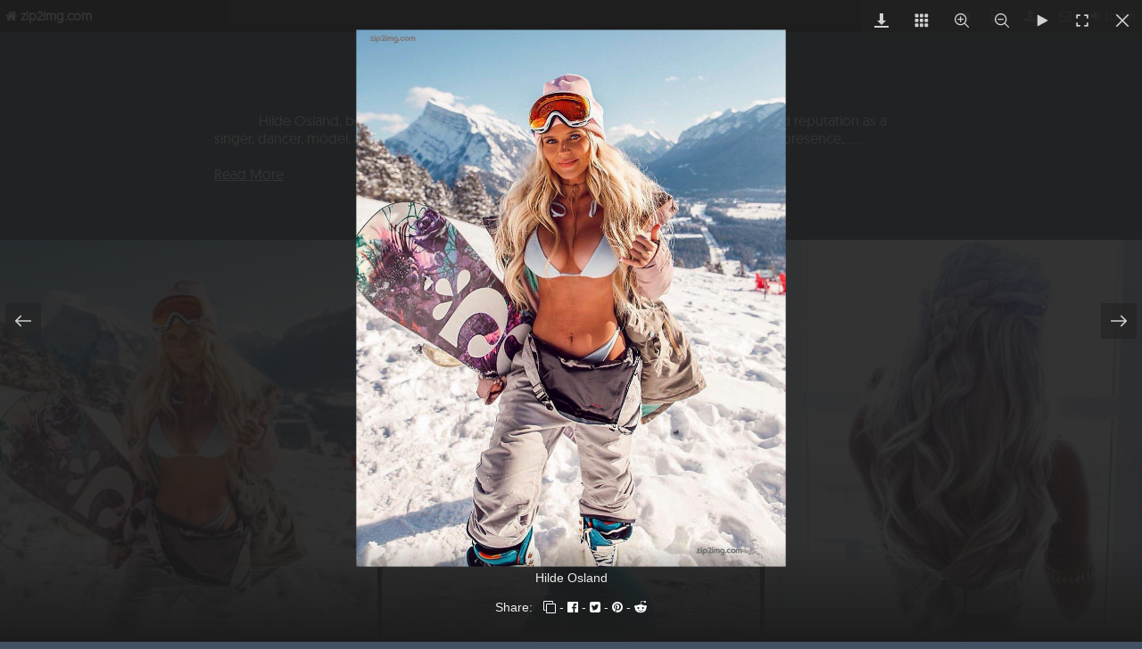

--- FILE ---
content_type: text/html; charset=UTF-8
request_url: https://zip2img.com/?fv=Hilde~Osland_422849453.jpg
body_size: 14988
content:
<!DOCTYPE html>
<html lang=en>

<head>

<meta charset=utf-8>
<meta http-equiv=X-UA-Compatible content="IE=edge">

<meta name=viewport content="width=device-width, initial-scale=1">

<link rel="stylesheet" href="font-awesome/css/font-awesome.min.css">






<title>Hilde Osland - Hilde Osland_422849453 - zip2img.com</title>

<meta name="description" content="Hilde Osland_422849453 is an image you can edit online with zip2img.com.">


<meta name='robots' content='index, follow'>


<meta name="viewport" content="width=device-width, initial-scale=1.0">

<meta charset="UTF-8">



<meta name="theme-color" content="#000000" />


<link rel="canonical" href="https://zip2img.com/?q=Hilde+Osland" />




<style>
	@font-face {
	    font-family: ZipToImgTypographica;
	    src: url(/fonts/geomanist-regular-webfont.ttf);
	}
	input[type='file'] {
		color: transparent;
	}
	input[type="file"]::-webkit-file-upload-button {
		padding: 0.4em 1em;
		border-radius: 8px;
		color: #fff;
		background-color: #1976d2;
		font-size: 0.8em;
		border: 0;
		cursor: pointer;
		margin: 1em;
		position: relative;
		border: none;
		text-align: left;
		position: relative;
		z-index: 100;
		-webkit-appearance: none;
	}
	/* Shows On One Line Only */
	.one_line_only {
		white-space: nowrap;
		overflow: hidden;
		text-overflow: ellipsis;
	}

	* {
	  padding: 0;
	  margin: 0;
	}
	body {
	  font-family: ZipToImgTypographica; 
	  background-color: #435165;
	  color: #FFFFFF;
	  -ms-overflow-style: auto; /* for Internet Explorer, Edge */
	      scrollbar-width: auto; /* for Firefox */
	      overflow-y: auto; 
	}
	body::-webkit-scrollbar {
    display: none; /* for Chrome, Safari, and Opera */
	}
	
	a {
	  font-family: ZipToImgTypographica;
	  color: #FFFFFF;
	}
	
	nav {
	  display: flex;
	  justify-content:space-between; 
	  align-items: center;
	  /* padding: 1rem 2rem; */
	  padding-top:9px;
	  padding-bottom:9px;
	  padding-left:6px;
	  padding-right:6px;
	  background: #212121;
	  position: fixed;
	  top: 0;
	  width:100%;
	  font-size:0.9em;
	}

	nav ul {
	  display: flex;
	  list-style: none; 
	}

	nav li {
	  padding-left: 3px; 
	  padding-right: 3px; 
	}

	nav a {
	  text-decoration: none;
	  color: #FFFFFF
	}
	
	
	.dropbtn {
	  padding: 7px;
	  font-size: 0.9em;
	  border: none;
	  cursor: pointer;
	}
	.dropdown {
	  position: relative;
	  display: inline-block;
	}
	.dropdown-content {
	  display: none;
	  position: absolute;
	  background-color: #e3e1e1;
	  min-width: 160px;
	  box-shadow: 0px 8px 16px 0px rgba(0,0,0,0.2);
	  z-index: 1;
	}
	.dropdown-content a {
	  color: black;
	  padding: 12px 16px;
	  text-decoration: none;
	  display: block;
	}
	.dropdown-content a:hover {background-color: #f1f1f1}
	.dropdown:hover .dropdown-content {
	  display: block;
	}
	.dropdown:hover .dropbtn {
	  background-color: rgba(67,81,101,1);;
	}
	
	
	
	#gallery {
	   line-height:0;
	   -webkit-column-count:3; /* split it into 5 columns */
	   -webkit-column-gap:5px; /* give it a 5px gap between columns */
	   -moz-column-count:5;
	   -moz-column-gap:5px;
	   column-count:3;
	   column-gap:5px;
	   max-width:1300px;
	   padding-top:5px;
	}
	#gallery img {
	   width: 100% !important;
	   height: auto !important;
	   margin-bottom:5px; /* to match column gap */
	}
	@media (max-width: 1200px) {
	   #gallery {
   	    -moz-column-count:    3;
   	    -webkit-column-count: 3;
   	    column-count:         3;
	   }
	}
	@media (max-width: 1000px) {
	   #gallery {
   	    -moz-column-count:    3;
   	    -webkit-column-count: 3;
   	    column-count:         3;
	   }
	}
	@media (max-width: 800px) {
	   #gallery {
   	    -moz-column-count:    3;
   	    -webkit-column-count: 3;
   	    column-count:         3;
	   }
	}
	@media (max-width: 800px) {
	   #gallery {
	    -moz-column-count:    2;
	    -webkit-column-count: 2;
	    column-count:         2;
	   }
	}
	@media (max-width: 400px) {
	   #gallery {
	    -moz-column-count:    1;
	    -webkit-column-count: 1;
	    column-count:         1;
	   }
	}
	#BackToTopBtn {
  	  display: none;
  	  position: fixed;
	  z-index: 99;
	  align-items: center;
	  appearance: none;
	  background-clip: padding-box;
	  background-color: initial;
	  background-image: none;
	  border-style: none;
	  box-sizing: border-box;
	  color: #fff;
	  cursor: pointer;
	  display: inline-block;
	  flex-direction: row;
	  flex-shrink: 0;
	  font-family: Eina01,sans-serif;
	  font-size: 16px;
	  font-weight: 800;
	  justify-content: center;
	  line-height: 24px;
	  margin: 0;
	  min-height: 64px;
	  outline: none;
	  overflow: visible;
	  padding: 10px 10px;
	  pointer-events: auto;
	  position: relative;
	  text-align: center;
	  text-decoration: none;
	  text-transform: none;
	  user-select: none;
	  -webkit-user-select: none;
	  touch-action: manipulation;
	  vertical-align: middle;
	  width: auto;
	  word-break: keep-all;
	  z-index: 0;
	}

	@media (min-width: 768px) {
	  #BackToTopBtn {
	    padding: 19px 32px;
	  }
	}

	#BackToTopBtn {
	  display: none;
	  position: fixed; 
	  bottom: 55px; 
	  right: 8px; 
	  z-index: 99; 
	  border: none; 
	  outline: none; 
	  cursor: pointer; 
	  padding-left: 10px; 
	  padding-right: 10px; 
	  padding-top: 5px; 
	  padding-bottom: 5px; 
	  border-radius: 5px; 
	  font-size: 12px; 
	}

	#BackToTopBtn:before,
	#BackToTopBtn:after {
	  border-radius: 80px;
	}

	#BackToTopBtn:before {
	  background-image: linear-gradient(92.83deg, #ff7426 0, #f93a13 100%);
	  content: "";
	  display: block;
	  height: 100%;
	  left: 0;
	  overflow: hidden;
	  position: absolute;
	  top: 0;
	  width: 100%;
	  z-index: -2;
	}

	#BackToTopBtn:after {
	  background-color: initial;
	  background-image: linear-gradient(#541a0f 0, #0c0d0d 100%);
	  bottom: 4px;
	  content: "";
	  display: block;
	  left: 4px;
	  overflow: hidden;
	  position: absolute;
	  right: 4px;
	  top: 4px;
	  transition: all 100ms ease-out;
	  z-index: -1;
	}

	#BackToTopBtn:hover:not(:disabled):before {
	  background: linear-gradient(92.83deg, rgb(255, 116, 38) 0%, rgb(249, 58, 19) 100%);
	}

	#BackToTopBtn:hover:not(:disabled):after {
	  bottom: 0;
	  left: 0;
	  right: 0;
	  top: 0;
	  transition-timing-function: ease-in;
	  opacity: 0;
	}

	#BackToTopBtn:active:not(:disabled) {
	  color: #ccc;
	}

	#BackToTopBtn:active:not(:disabled):before {
	  background-image: linear-gradient(0deg, rgba(0, 0, 0, .2), rgba(0, 0, 0, .2)), linear-gradient(92.83deg, #ff7426 0, #f93a13 100%);
	}

	#BackToTopBtn:active:not(:disabled):after {
	  background-image: linear-gradient(#541a0f 0, #0c0d0d 100%);
	  bottom: 4px;
	  left: 4px;
	  right: 4px;
	  top: 4px;
	}

	#BackToTopBtn:disabled {
	  cursor: default;
	  opacity: .24;
	}
	
	.desc_cont {
		font-size:medium;
	}
	.desc_cont_smaller {
		font-size:smaller;
	}
	.desc_cont_smallest {
		font-size:x-small;
	}
	
	
	/* for example, let's reverse the order of all buttons (with the download button added) */
	.fslightbox-toolbar-button:nth-child(1) {
		order: 1;
	}
	.fslightbox-toolbar-button:nth-child(2) {
		order: 2;
	}
	.fslightbox-toolbar-button:nth-child(3) {
		order: 3;
	}
	.fslightbox-toolbar-button:nth-child(4) {
		order: 4;
	}
	.fslightbox-toolbar-button:nth-child(5) {
		order: 5;
	}
	.fslightbox-toolbar-button:nth-child(6) {
		order: 6;
	}
	.fslightbox-toolbar-button:nth-child(7) {
		order: 7;
	}
	
	.fslightbox-slide-number-container {
		display:none;
	}
	
	
	
	
	

	.box select {
	  background-color: #466899;
	  color: white;
	  padding: 6px;
	  width: 90px;
	  border: none;
	  font-size: 17px;
	  box-shadow: 0 5px 25px rgba(0, 0, 0, 0.4);
	  border-radius: 4px;
	  -webkit-appearance: button;
	  appearance: button;
	  outline: none;
	}
	/*
	// Was Causing Element to be Funny Size 
	.box select option {
	  padding: 30px;
	}
	*/
	
	.box input {
  	  background-color: #466899;
	  color: white;
	  padding: 6px;
	  width: 130px;
	  border: none;
	  font-size: 17px;
	  box-shadow: 0 5px 25px rgba(0, 0, 0, 0.4);
	  border-radius: 4px;
	  -webkit-appearance: button;
	  appearance: button;
	  outline: none;
	}
  	::placeholder { /* Chrome, Firefox, Opera, Safari 10.1+ */
  	  color: white;
  	  opacity: 1; /* Firefox */
  	}

  	:-ms-input-placeholder { /* Internet Explorer 10-11 */
  	  color: white;
  	}

  	::-ms-input-placeholder { /* Microsoft Edge */
  	  color: white;
  	}
	
	.box input[type="submit"] {
	  background-color: #4f7cbd;
	  color: white;
	  padding: 6px;
	  width: 70px;
	  border: none;
	  font-size: 17px;
	  box-shadow: 0 5px 25px rgba(0, 0, 0, 0.4);
	  border-radius: 6px;
	  -webkit-appearance: button;
	  appearance: button;
	  outline: none;
	}
	
	
	
	
	
	.resp-sharing-button__link,
	.resp-sharing-button__icon {
	  display: inline-block
	}

	.resp-sharing-button__link {
	  text-decoration: none;
	  color: #fff;
	  margin: 0.25em
	}

	.resp-sharing-button {
	  border-radius: 5px;
	  transition: 25ms ease-out;
	  padding: 0.25em 0.25em;
	  font-family: Helvetica Neue,Helvetica,Arial,sans-serif
	}

	.resp-sharing-button__icon svg {
	  width: 0.75em;
	  height: 0.75em;
	  margin-right: 0.3em;
	  vertical-align: top
	}

	.resp-sharing-button--small svg {
	  margin: 0;
	  vertical-align: middle
	}

	/* Non solid icons get a stroke */
	.resp-sharing-button__icon {
	  stroke: #fff;
	  fill: none
	}

	/* Solid icons get a fill */
	.resp-sharing-button__icon--solid,
	.resp-sharing-button__icon--solidcircle {
	  fill: #fff;
	  stroke: none
	}

	.resp-sharing-button--twitter {
	  background-color: #55acee
	}

	.resp-sharing-button--twitter:hover {
	  background-color: #2795e9
	}

	.resp-sharing-button--pinterest {
	  background-color: #bd081c
	}

	.resp-sharing-button--pinterest:hover {
	  background-color: #8c0615
	}

	.resp-sharing-button--facebook {
	  background-color: #3b5998
	}

	.resp-sharing-button--facebook:hover {
	  background-color: #2d4373
	}

	.resp-sharing-button--tumblr {
	  background-color: #35465C
	}

	.resp-sharing-button--tumblr:hover {
	  background-color: #222d3c
	}

	.resp-sharing-button--reddit {
	  background-color: #5f99cf
	}

	.resp-sharing-button--reddit:hover {
	  background-color: #3a80c1
	}

	.resp-sharing-button--google {
	  background-color: #dd4b39
	}

	.resp-sharing-button--google:hover {
	  background-color: #c23321
	}

	.resp-sharing-button--linkedin {
	  background-color: #0077b5
	}

	.resp-sharing-button--linkedin:hover {
	  background-color: #046293
	}

	.resp-sharing-button--email {
	  background-color: #777
	}

	.resp-sharing-button--email:hover {
	  background-color: #5e5e5e
	}

	.resp-sharing-button--xing {
	  background-color: #1a7576
	}

	.resp-sharing-button--xing:hover {
	  background-color: #114c4c
	}

	.resp-sharing-button--whatsapp {
	  background-color: #25D366
	}

	.resp-sharing-button--whatsapp:hover {
	  background-color: #1da851
	}

	.resp-sharing-button--hackernews {
	background-color: #FF6600
	}
	.resp-sharing-button--hackernews:hover, .resp-sharing-button--hackernews:focus {   background-color: #FB6200 }

	.resp-sharing-button--vk {
	  background-color: #507299
	}

	.resp-sharing-button--vk:hover {
	  background-color: #43648c
	}

	.resp-sharing-button--facebook {
	  background-color: #3b5998;
	  border-color: #3b5998;
	}

	.resp-sharing-button--facebook:hover,
	.resp-sharing-button--facebook:active {
	  background-color: #2d4373;
	  border-color: #2d4373;
	}

	.resp-sharing-button--twitter {
	  background-color: #55acee;
	  border-color: #55acee;
	}

	.resp-sharing-button--twitter:hover,
	.resp-sharing-button--twitter:active {
	  background-color: #2795e9;
	  border-color: #2795e9;
	}

	.resp-sharing-button--tumblr {
	  background-color: #35465C;
	  border-color: #35465C;
	}

	.resp-sharing-button--tumblr:hover,
	.resp-sharing-button--tumblr:active {
	  background-color: #222d3c;
	  border-color: #222d3c;
	}

	.resp-sharing-button--email {
	  background-color: #777777;
	  border-color: #777777;
	}

	.resp-sharing-button--email:hover,
	.resp-sharing-button--email:active {
	  background-color: #5e5e5e;
	  border-color: #5e5e5e;
	}

	.resp-sharing-button--pinterest {
	  background-color: #bd081c;
	  border-color: #bd081c;
	}

	.resp-sharing-button--pinterest:hover,
	.resp-sharing-button--pinterest:active {
	  background-color: #8c0615;
	  border-color: #8c0615;
	}

	.resp-sharing-button--whatsapp {
	  background-color: #25D366;
	  border-color: #25D366;
	}

	.resp-sharing-button--whatsapp:hover,
	.resp-sharing-button--whatsapp:active {
	  background-color: #1DA851;
	  border-color: #1DA851;
	}
	
	
	
	.content_text {
	  height: 500px;
	  overflow-y: auto;
	  scrollbar-width: none; /* hide scrollbar */
	  -ms-overflow-style: none; /* hide scrollbar for Internet Explorer */
	}
	
	.content_text {
	  height: 500px;
	  overflow-y: auto;
	}

	/* hide scrollbar */
	.content_text::-webkit-scrollbar {
	  width: 0.5em;
	}

	/* make scrollbar transparent */
	.content_text::-webkit-scrollbar-track {
	  background-color: transparent;
	}

	/* color of scrollbar thumb when not being hovered over */
	.content_text::-webkit-scrollbar-thumb {
	  background-color: rgba(0,0,0,0.1);
	}

	/* color of scrollbar thumb when being hovered over */
	.content_text::-webkit-scrollbar-thumb:hover {
	  background-color: rgba(0,0,0,0.5);
	}
	

</style>
<script>
	function GetAndAppendDescriptionToCaption(file_to_get_description_for) {
		// Grab and Append Description
		fetch('https://zip2img.com/echo_description.php?file=' + file_to_get_description_for + '')
	    .then(response => response.text())
	    .then((response) => {
			response = response.replace(/^\s+|\s+$/gm,'');
	        console.log(response);
			//alert(response)
			caption_orig = CurrentCaptionElement.innerHTML;
			CurrentCaptionElement.innerHTML = response + '<br><br>' + caption_orig;
			refreshFsLightbox();
	    })
	    .catch(err => console.log(err))
	}
</script>

</head>
























<body>
	
	
<nav>

		
	<h4><a href="/" title="Home"><i class='fa fa-home' aria-hidden='true'></i> zip2img.com</a></h4>

	
 	<ul>
    
		
		
		
	
	

	
	
	
	
	
	
	<li>
		<div class="dropdown">
			<a href="#" class="dropbtn" title="Tools"><i class="fa fa-briefcase" aria-hidden="true"></i></a>
			<div class="dropdown-content">	
				<a href="make.php" title="New Image" style="padding:3px;text-decoration:none;" target="_blank"><i class="fa fa-file-image-o"></i> New</a>
				<a href="javascript:document.getElementById('file').click();" title="Upload" id="btn-upload" style="padding:3px;text-decoration:none;"><i class="fa fa-upload"></i> Upload</a>​
				<a href="/memegen/start.php" title="Meme Creator" id="btn-" style="padding:3px;text-decoration:none;" target="blank"><i class="fa fa-smile-o"></i> Meme Creator</a>​
			</div>
		</div>
	</li>
	
	
	
	<li>
		<a href="make.php" target="_blank" title='New Image' class="mbtn blue" style="padding:5px;padding-left:10px;padding-right:10px;text-decoration:none;"><i class="fa fa-file-image-o"></i></a>
	</li>
    
	<li>
		<form action="/temp_upload.php" method="POST" style="display:inline;" enctype="multipart/form-data" style="visibility:hidden;display:inline;">
			<input type="file" name="file" id="file" value="Import Image" target="_blank" onchange="form.submit()" style="display:none;" hidden/>
			<a href="javascript:document.getElementById('file').click();" title="Upload" id="btn-upload" style="padding:5px;padding-left:10px;padding-right:10px;text-decoration:none;"><i class="fa fa-upload"></i></a>​
		</form>
	</li>

	<li>		
	<a href='mailto: contact@zip2img.com' title='Email Us' style='padding:5px;padding-left:10px;padding-right:10px;text-decoration:none;'><i class="fa fa-envelope-o" aria-hidden="true"></i></a>
	</li>
	
	<li>
		<a href='/login.php' title='Login' style='padding-left:5px;padding-right:10px;text-decoration:none;'><i class='fa fa-sign-in'></i> Login</a>	</li>
	
  </ul>
	  

	  
</nav>



		<br>
		<br>
		<center>
			
									
			<h4>
			<a href='https://zip2img.com/?q=Hilde Osland'>Hilde Osland</a> - Fashion<center>		</h4>
		
				
		
		
		
		<form action='/' target='_blank' method='GET'>
	
		<div class="box">
			
			<select name='category' id='category'>
			  <option value='' selected>All</option>
			  
			  <option value='anm' >Animals</option>
			  <option value='anm' >Architecture</option>
			  <option value='art' >Art</option>
			  <option value='auto' >Automotive</option>
			  <option value='avi' >Aviation</option>
			  <option value='bkg' >Backgrounds</option>
			  <option value='cht' >Cheatsheets</option>
			  <option value='dallery' >Dallery</option>
			  <option value='ent' >Entertainment</option>
			  <option value='fsn' >Fashion</option>
			  <option value='fin' >Finance</option>
			  <option value='food' >Food</option>
			  <option value='fun' >Funny</option>
			  <option value='gam' >Gaming</option>
			  <option value='hst' >Health</option>
			  <option value='hst' >History</option>
			  <option value='hmgd' >Home and Garden</option>
			  <option value='how' >How To</option>
			  <option value='lfh' >Life Hacks</option>
			  <option value='mem' >Memes</option>
			  <option value='mil' >Military</option>
			  <option value='misc' >Misc</option>
			  <option value='mot' >Motivation</option>
			  <option value='outd' >Outdoors</option>
			  <option value='pol' >Politics</option>
			  <option value='sci' >Science</option>
			  <option value='spor' >Sports</option>
			  <option value='spa' >Space</option>
			  <option value='tec' >Technology</option>
			  <option value='temp' >Temp</option>
			  <option value='trav' >Travel</option>
			  <option value='wx' >Weather</option>
			</select>
			
			<input type='text' name='cq' id='cq' placeholder='Search...' value=''>
			
			<input type='submit' value='Submit'>
			
		</div>
			
		</form>
		
		
		
		<p style='padding-top:7px;'>Click on an image to zoom</p><div style='text-align:left;max-width:800px;padding:5px;'><div name='content_text_preview' id='content_text_preview' style='font-size:medium;text-indent:50px;'><p class='desc_cont'>Hilde Osland, born on September 8, 1987, in Brevik, Norway, has earned an esteemed reputation as a singer, dancer, model, and social media influencer. With her stunning looks and captivating presence,......</p></div><p style='font-size:medium;text-indent:50px;'><div name='content_text' id='content_text' class='content_text' style='font-size:medium;text-indent:50px;height:500px;overflow-y:scroll;'><p style='font-size:medium;text-indent:50px;'>Hilde Osland, born on September 8, 1987, in Brevik, Norway, has earned an esteemed reputation as a singer, dancer, model, and social media influencer. With her stunning looks and captivating presence, she has garnered a vast following across various platforms. This biography delves into the life and career of Hilde Osland, exploring her journey from a small-town girl to an international sensation.</p><p style='font-size:medium;text-indent:30px;'></p><p style='font-size:medium;text-indent:30px;'>Growing up in the picturesque town of Brevik, Hilde Osland was surrounded by the beauty of nature and the love of her family. Her passion for music and dance was evident from an early age, as she often participated in school performances and local talent shows. Her parents, recognizing her talent, encouraged her and supported her dreams of pursuing a career in the entertainment industry.</p><p style='font-size:medium;text-indent:30px;'></p><p style='font-size:medium;text-indent:30px;'>At the age of 19, Hilde took a significant step towards her dreams and moved to Australia. While studying for a Bachelor of Business degree, she continued to pursue her passion for music and dance. In 2009, her talents gained recognition when she auditioned for the popular Australian reality show, "Australian Idol," eventually making it to the top 40 contestants.</p><p style='font-size:medium;text-indent:30px;'></p><p style='font-size:medium;text-indent:30px;'>Hilde's journey in the entertainment industry took a new turn as social media platforms gained prominence. Leveraging her unique style, captivating beauty, and exceptional talent, she started sharing pictures and videos on Instagram. As her following grew exponentially, she became an influential figure, collaborating with various brands and creating content that resonated with her audience.</p><p style='font-size:medium;text-indent:30px;'></p><p style='font-size:medium;text-indent:30px;'>Hilde's talents are not limited to music and modeling. She is also a skilled dancer, trained in ballet, jazz, and tap dance. Her dedication and passion for her craft have allowed her to excel in each of these areas, making her a versatile and sought-after artist.</p><p style='font-size:medium;text-indent:30px;'></p><p style='font-size:medium;text-indent:30px;'>Despite her fame and success, Hilde has remained grounded and maintains a close bond with her family. She often shares glimpses of her personal life, showcasing her love for travel and adventure. Hilde is also known for her philanthropic efforts, supporting various charitable organizations and using her platform to raise awareness for important causes.</p><p style='font-size:medium;text-indent:30px;'></p><p style='font-size:medium;text-indent:30px;'>From a small-town girl with big dreams to an international star, Hilde Osland's journey is one of passion, perseverance, and immense talent. Her story continues to inspire countless individuals, proving that with determination and hard work, dreams can become a reality.</p></div><br><a href='#' id='read_more' style='font-size:medium;text-indent:50px;'>Read More</a></p>
			<script src="https://ajax.googleapis.com/ajax/libs/jquery/3.6.3/jquery.min.js"></script>
			<style>#content_text{ display:none; }</style>
			<script>
				$(document).ready(function() {
				  $("#read_more").click(function() {
				    var elem = $("#read_more").text();
				    if (elem == "Read More") {
				      //Stuff to do when btn is in the read more state
				      $("#read_more").text("Read Less");
				      $("#content_text").slideDown();
					  $("#content_text_preview").hide();
				    } else {
				      //Stuff to do when btn is in the read less state
				      $("#read_more").text("Read More");
				      $("#content_text").slideUp();
					  $("#content_text_preview").show();
				    }
				  });
				});
			</script>
			</div><br>
	
<!-- Copy To Clipboard -->
<a class='resp-sharing-button__link' href='#' onclick='CopyPageLinkToClipboard();' title='Copy URL to Clipboard' rel='noopener' aria-label=''>
  <div class='resp-sharing-button resp-sharing-button--email resp-sharing-button--small'><i class='fa fa-clone' aria-hidden='true'></i>
    </div>
  </div>
</a>

<!-- Sharingbutton Facebook -->
<a class='resp-sharing-button__link' href='https://facebook.com/sharer/sharer.php?u=https%3A%2F%2Fzip2img.com%2F%3Fq%3DHilde~Osland' target='_blank' title='Share on Facebook' rel='noopener' aria-label=''>
  <div class='resp-sharing-button resp-sharing-button--facebook resp-sharing-button--small'><div aria-hidden='true' class='resp-sharing-button__icon resp-sharing-button__icon--solid'>
    <svg xmlns='http://www.w3.org/2000/svg' viewBox='0 0 24 24'><path d='M18.77 7.46H14.5v-1.9c0-.9.6-1.1 1-1.1h3V.5h-4.33C10.24.5 9.5 3.44 9.5 5.32v2.15h-3v4h3v12h5v-12h3.85l.42-4z'/></svg>
    </div>
  </div>
</a>

<!-- Sharingbutton Twitter -->
<a class='resp-sharing-button__link' href='https://twitter.com/intent/tweet/?text=Hilde%20Osland&amp;url=https%3A%2F%2Fzip2img.com%2F%3Fq%3DHilde~Osland' target='_blank' title='Share on Twitter' rel='noopener' aria-label=''>
  <div class='resp-sharing-button resp-sharing-button--twitter resp-sharing-button--small'><div aria-hidden='true' class='resp-sharing-button__icon resp-sharing-button__icon--solid'>
    <svg xmlns='http://www.w3.org/2000/svg' viewBox='0 0 24 24'><path d='M23.44 4.83c-.8.37-1.5.38-2.22.02.93-.56.98-.96 1.32-2.02-.88.52-1.86.9-2.9 1.1-.82-.88-2-1.43-3.3-1.43-2.5 0-4.55 2.04-4.55 4.54 0 .36.03.7.1 1.04-3.77-.2-7.12-2-9.36-4.75-.4.67-.6 1.45-.6 2.3 0 1.56.8 2.95 2 3.77-.74-.03-1.44-.23-2.05-.57v.06c0 2.2 1.56 4.03 3.64 4.44-.67.2-1.37.2-2.06.08.58 1.8 2.26 3.12 4.25 3.16C5.78 18.1 3.37 18.74 1 18.46c2 1.3 4.4 2.04 6.97 2.04 8.35 0 12.92-6.92 12.92-12.93 0-.2 0-.4-.02-.6.9-.63 1.96-1.22 2.56-2.14z'/></svg>
    </div>
  </div>
</a>

<!-- Sharingbutton Pinterest -->
<a class='resp-sharing-button__link' href='https://pinterest.com/pin/create/button/?url=https%3A%2F%2Fzip2img.com%2F%3Fq%3DHilde~Osland&amp;media=https%3A%2F%2Fzip2img.com%2F%3Fq%3DHilde~Osland&amp;description=Hilde%20Osland' target='_blank' title='Share on Pinterest' rel='noopener' aria-label=''>
  <div class='resp-sharing-button resp-sharing-button--pinterest resp-sharing-button--small'><div aria-hidden='true' class='resp-sharing-button__icon resp-sharing-button__icon--solid'>
    <svg xmlns='http://www.w3.org/2000/svg' viewBox='0 0 24 24'><path d='M12.14.5C5.86.5 2.7 5 2.7 8.75c0 2.27.86 4.3 2.7 5.05.3.12.57 0 .66-.33l.27-1.06c.1-.32.06-.44-.2-.73-.52-.62-.86-1.44-.86-2.6 0-3.33 2.5-6.32 6.5-6.32 3.55 0 5.5 2.17 5.5 5.07 0 3.8-1.7 7.02-4.2 7.02-1.37 0-2.4-1.14-2.07-2.54.4-1.68 1.16-3.48 1.16-4.7 0-1.07-.58-1.98-1.78-1.98-1.4 0-2.55 1.47-2.55 3.42 0 1.25.43 2.1.43 2.1l-1.7 7.2c-.5 2.13-.08 4.75-.04 5 .02.17.22.2.3.1.14-.18 1.82-2.26 2.4-4.33.16-.58.93-3.63.93-3.63.45.88 1.8 1.65 3.22 1.65 4.25 0 7.13-3.87 7.13-9.05C20.5 4.15 17.18.5 12.14.5z'/></svg>
    </div>
  </div>
</a>

<!-- Sharingbutton Reddit -->
<a class='resp-sharing-button__link' href='https://reddit.com/submit/?url=https%3A%2F%2Fzip2img.com%2F%3Fq%3DHilde~Osland&amp;resubmit=true&amp;title=Hilde%20Osland' target='_blank' title='Share on Reddit' rel='noopener' aria-label=''>
  <div class='resp-sharing-button resp-sharing-button--reddit resp-sharing-button--small'><div aria-hidden='true' class='resp-sharing-button__icon resp-sharing-button__icon--solid'>
    <svg xmlns='http://www.w3.org/2000/svg' viewBox='0 0 24 24'><path d='M24 11.5c0-1.65-1.35-3-3-3-.96 0-1.86.48-2.42 1.24-1.64-1-3.75-1.64-6.07-1.72.08-1.1.4-3.05 1.52-3.7.72-.4 1.73-.24 3 .5C17.2 6.3 18.46 7.5 20 7.5c1.65 0 3-1.35 3-3s-1.35-3-3-3c-1.38 0-2.54.94-2.88 2.22-1.43-.72-2.64-.8-3.6-.25-1.64.94-1.95 3.47-2 4.55-2.33.08-4.45.7-6.1 1.72C4.86 8.98 3.96 8.5 3 8.5c-1.65 0-3 1.35-3 3 0 1.32.84 2.44 2.05 2.84-.03.22-.05.44-.05.66 0 3.86 4.5 7 10 7s10-3.14 10-7c0-.22-.02-.44-.05-.66 1.2-.4 2.05-1.54 2.05-2.84zM2.3 13.37C1.5 13.07 1 12.35 1 11.5c0-1.1.9-2 2-2 .64 0 1.22.32 1.6.82-1.1.85-1.92 1.9-2.3 3.05zm3.7.13c0-1.1.9-2 2-2s2 .9 2 2-.9 2-2 2-2-.9-2-2zm9.8 4.8c-1.08.63-2.42.96-3.8.96-1.4 0-2.74-.34-3.8-.95-.24-.13-.32-.44-.2-.68.15-.24.46-.32.7-.18 1.83 1.06 4.76 1.06 6.6 0 .23-.13.53-.05.67.2.14.23.06.54-.18.67zm.2-2.8c-1.1 0-2-.9-2-2s.9-2 2-2 2 .9 2 2-.9 2-2 2zm5.7-2.13c-.38-1.16-1.2-2.2-2.3-3.05.38-.5.97-.82 1.6-.82 1.1 0 2 .9 2 2 0 .84-.53 1.57-1.3 1.87z'/></svg>
    </div>
  </div>
</a>

<script>
	function CopyPageLinkToClipboard() {
		let url = document.location.href
		navigator.clipboard.writeText(url).then(function() {
		    console.log('Copied!');
			// Prompt/Alert That URL Was Copied
			//prompt('URL Copied to Clipboard', image_URL);
			// Alert
			alert('URL Copied to Clipboard');
		}, function() {
		    console.log('Copy error')
		});
	}
</script>

	








<div name="gallery" id="gallery" class="gallery"><a data-fslightbox href='/i/?f=Hilde~Osland_422849453.jpg' data-caption='Hilde~Osland_422849453.jpg'><img src='/i/?tf=Hilde~Osland_422849453.jpg' loading='eager' alt='Image 422849453' id='422849453' title='Hilde Osland - Rated: 2' height='250' width='300'></a><a data-fslightbox href='/i/?f=Hilde~Osland_287236047.jpg' data-caption='Hilde~Osland_287236047.jpg'><img src='/i/?tf=Hilde~Osland_287236047.jpg' loading='lazy' alt='Image 287236047' id='287236047' title='Hilde Osland - Rated: 2' height='250' width='300'></a><a data-fslightbox href='/i/?f=Hilde~Osland_459298793.jpg' data-caption='Hilde~Osland_459298793.jpg'><img src='/i/?tf=Hilde~Osland_459298793.jpg' loading='lazy' alt='Image 459298793' id='459298793' title='Hilde Osland - Rated: 2' height='250' width='300'></a><a data-fslightbox href='/i/?f=Hilde~Osland_371289835.jpg' data-caption='Hilde~Osland_371289835.jpg'><img src='/i/?tf=Hilde~Osland_371289835.jpg' loading='lazy' alt='Image 371289835' id='371289835' title='Hilde Osland - Rated: 2' height='250' width='300'></a><a data-fslightbox href='/i/?f=Hilde~Osland_115661420.jpg' data-caption='Hilde~Osland_115661420.jpg'><img src='/i/?tf=Hilde~Osland_115661420.jpg' loading='lazy' alt='Image 115661420' id='115661420' title='Hilde Osland - Rated: 2' height='250' width='300'></a><a data-fslightbox href='/i/?f=Hilde~Osland_381356724.jpg' data-caption='Hilde~Osland_381356724.jpg'><img src='/i/?tf=Hilde~Osland_381356724.jpg' loading='lazy' alt='Image 381356724' id='381356724' title='Hilde Osland - Rated: 2' height='250' width='300'></a><a data-fslightbox href='/i/?f=Hilde~Osland_432705978.jpg' data-caption='Hilde~Osland_432705978.jpg'><img src='/i/?tf=Hilde~Osland_432705978.jpg' loading='lazy' alt='Image 432705978' id='432705978' title='Hilde Osland - Rated: 1' height='250' width='300'></a><a data-fslightbox href='/i/?f=Hilde~Osland_596737661.jpg' data-caption='Hilde~Osland_596737661.jpg'><img src='/i/?tf=Hilde~Osland_596737661.jpg' loading='lazy' alt='Image 596737661' id='596737661' title='Hilde Osland - Rated: 1' height='250' width='300'></a><a data-fslightbox href='/i/?f=Hilde~Osland_472185576.jpg' data-caption='Hilde~Osland_472185576.jpg'><img src='/i/?tf=Hilde~Osland_472185576.jpg' loading='lazy' alt='Image 472185576' id='472185576' title='Hilde Osland - Rated: 1' height='250' width='300'></a><a data-fslightbox href='/i/?f=Hilde~Osland_611372245.jpg' data-caption='Hilde~Osland_611372245.jpg'><img src='/i/?tf=Hilde~Osland_611372245.jpg' loading='lazy' alt='Image 611372245' id='611372245' title='Hilde Osland - Rated: 1' height='250' width='300'></a><a data-fslightbox href='/i/?f=Hilde~Osland_947494885.jpg' data-caption='Hilde~Osland_947494885.jpg'><img src='/i/?tf=Hilde~Osland_947494885.jpg' loading='lazy' alt='Image 947494885' id='947494885' title='Hilde Osland - Rated: 1' height='250' width='300'></a><a data-fslightbox href='/i/?f=Hilde~Osland_591963005.jpg' data-caption='Hilde~Osland_591963005.jpg'><img src='/i/?tf=Hilde~Osland_591963005.jpg' loading='lazy' alt='Image 591963005' id='591963005' title='Hilde Osland - Rated: 1' height='250' width='300'></a><a data-fslightbox href='/i/?f=Hilde~Osland_860927044.jpg' data-caption='Hilde~Osland_860927044.jpg'><img src='/i/?tf=Hilde~Osland_860927044.jpg' loading='lazy' alt='Image 860927044' id='860927044' title='Hilde Osland - Rated: 1' height='250' width='300'></a><a data-fslightbox href='/i/?f=Hilde~Osland_897447031.jpg' data-caption='Hilde~Osland_897447031.jpg'><img src='/i/?tf=Hilde~Osland_897447031.jpg' loading='lazy' alt='Image 897447031' id='897447031' title='Hilde Osland - Rated: 1' height='250' width='300'></a><a data-fslightbox href='/i/?f=Hilde~Osland_276936168.jpg' data-caption='Hilde~Osland_276936168.jpg'><img src='/i/?tf=Hilde~Osland_276936168.jpg' loading='lazy' alt='Image 276936168' id='276936168' title='Hilde Osland - Rated: 1' height='250' width='300'></a><a data-fslightbox href='/i/?f=Hilde~Osland_394533294.jpg' data-caption='Hilde~Osland_394533294.jpg'><img src='/i/?tf=Hilde~Osland_394533294.jpg' loading='lazy' alt='Image 394533294' id='394533294' title='Hilde Osland - Rated: 1' height='250' width='300'></a><a data-fslightbox href='/i/?f=Hilde~Osland_356674926.jpg' data-caption='Hilde~Osland_356674926.jpg'><img src='/i/?tf=Hilde~Osland_356674926.jpg' loading='lazy' alt='Image 356674926' id='356674926' title='Hilde Osland - Rated: 1' height='250' width='300'></a><a data-fslightbox href='/i/?f=Hilde~Osland_183146779.jpg' data-caption='Hilde~Osland_183146779.jpg'><img src='/i/?tf=Hilde~Osland_183146779.jpg' loading='lazy' alt='Image 183146779' id='183146779' title='Hilde Osland - Rated: 1' height='250' width='300'></a><a data-fslightbox href='/i/?f=Hilde~Osland_453595913.jpg' data-caption='Hilde~Osland_453595913.jpg'><img src='/i/?tf=Hilde~Osland_453595913.jpg' loading='lazy' alt='Image 453595913' id='453595913' title='Hilde Osland - Rated: 1' height='250' width='300'></a><a data-fslightbox href='/i/?f=Hilde~Osland_402939279.jpg' data-caption='Hilde~Osland_402939279.jpg'><img src='/i/?tf=Hilde~Osland_402939279.jpg' loading='lazy' alt='Image 402939279' id='402939279' title='Hilde Osland - Rated: 1' height='250' width='300'></a><a data-fslightbox href='/i/?f=Hilde~Osland_315054135.jpg' data-caption='Hilde~Osland_315054135.jpg'><img src='/i/?tf=Hilde~Osland_315054135.jpg' loading='lazy' alt='Image 315054135' id='315054135' title='Hilde Osland - Rated: 1' height='250' width='300'></a><a data-fslightbox href='/i/?f=Hilde~Osland_671026618.jpg' data-caption='Hilde~Osland_671026618.jpg'><img src='/i/?tf=Hilde~Osland_671026618.jpg' loading='lazy' alt='Image 671026618' id='671026618' title='Hilde Osland - Rated: 1' height='250' width='300'></a><a data-fslightbox href='/i/?f=Hilde~Osland_414004998.jpg' data-caption='Hilde~Osland_414004998.jpg'><img src='/i/?tf=Hilde~Osland_414004998.jpg' loading='lazy' alt='Image 414004998' id='414004998' title='Hilde Osland - Rated: 1' height='250' width='300'></a><a data-fslightbox href='/i/?f=Hilde~Osland_762448148.jpg' data-caption='Hilde~Osland_762448148.jpg'><img src='/i/?tf=Hilde~Osland_762448148.jpg' loading='lazy' alt='Image 762448148' id='762448148' title='Hilde Osland - Rated: 1' height='250' width='300'></a><a data-fslightbox href='/i/?f=Hilde~Osland_714335711.jpg' data-caption='Hilde~Osland_714335711.jpg'><img src='/i/?tf=Hilde~Osland_714335711.jpg' loading='lazy' alt='Image 714335711' id='714335711' title='Hilde Osland - Rated: 1' height='250' width='300'></a><a data-fslightbox href='/i/?f=Hilde~Osland_693831262.jpg' data-caption='Hilde~Osland_693831262.jpg'><img src='/i/?tf=Hilde~Osland_693831262.jpg' loading='lazy' alt='Image 693831262' id='693831262' title='Hilde Osland - Rated: 1' height='250' width='300'></a><a data-fslightbox href='/i/?f=Hilde~Osland_353194519.jpg' data-caption='Hilde~Osland_353194519.jpg'><img src='/i/?tf=Hilde~Osland_353194519.jpg' loading='lazy' alt='Image 353194519' id='353194519' title='Hilde Osland - Rated: 1' height='250' width='300'></a><a data-fslightbox href='/i/?f=Hilde~Osland_412006547.jpg' data-caption='Hilde~Osland_412006547.jpg'><img src='/i/?tf=Hilde~Osland_412006547.jpg' loading='lazy' alt='Image 412006547' id='412006547' title='Hilde Osland - Rated: 1' height='250' width='300'></a><a data-fslightbox href='/i/?f=Hilde~Osland_635407729.jpg' data-caption='Hilde~Osland_635407729.jpg'><img src='/i/?tf=Hilde~Osland_635407729.jpg' loading='lazy' alt='Image 635407729' id='635407729' title='Hilde Osland - Rated: 1' height='250' width='300'></a><a data-fslightbox href='/i/?f=Hilde~Osland_215367608.jpg' data-caption='Hilde~Osland_215367608.jpg'><img src='/i/?tf=Hilde~Osland_215367608.jpg' loading='lazy' alt='Image 215367608' id='215367608' title='Hilde Osland - Rated: 1' height='250' width='300'></a><a data-fslightbox href='/i/?f=Hilde~Osland_118214166.jpg' data-caption='Hilde~Osland_118214166.jpg'><img src='/i/?tf=Hilde~Osland_118214166.jpg' loading='lazy' alt='Image 118214166' id='118214166' title='Hilde Osland - Rated: 1' height='250' width='300'></a><a data-fslightbox href='/i/?f=Hilde~Osland_384873132.jpg' data-caption='Hilde~Osland_384873132.jpg'><img src='/i/?tf=Hilde~Osland_384873132.jpg' loading='lazy' alt='Image 384873132' id='384873132' title='Hilde Osland - Rated: 1' height='250' width='300'></a><a data-fslightbox href='/i/?f=Hilde~Osland_184860024.jpg' data-caption='Hilde~Osland_184860024.jpg'><img src='/i/?tf=Hilde~Osland_184860024.jpg' loading='lazy' alt='Image 184860024' id='184860024' title='Hilde Osland - Rated: 1' height='250' width='300'></a><a data-fslightbox href='/i/?f=Hilde~Osland_708817285.jpg' data-caption='Hilde~Osland_708817285.jpg'><img src='/i/?tf=Hilde~Osland_708817285.jpg' loading='lazy' alt='Image 708817285' id='708817285' title='Hilde Osland - Rated: 1' height='250' width='300'></a><a data-fslightbox href='/i/?f=Hilde~Osland_573355507.jpg' data-caption='Hilde~Osland_573355507.jpg'><img src='/i/?tf=Hilde~Osland_573355507.jpg' loading='lazy' alt='Image 573355507' id='573355507' title='Hilde Osland - Rated: 1' height='250' width='300'></a><a data-fslightbox href='/i/?f=Hilde~Osland_323546028.jpg' data-caption='Hilde~Osland_323546028.jpg'><img src='/i/?tf=Hilde~Osland_323546028.jpg' loading='lazy' alt='Image 323546028' id='323546028' title='Hilde Osland - Rated: 1' height='250' width='300'></a><a data-fslightbox href='/i/?f=Hilde~Osland_640631910.jpg' data-caption='Hilde~Osland_640631910.jpg'><img src='/i/?tf=Hilde~Osland_640631910.jpg' loading='lazy' alt='Image 640631910' id='640631910' title='Hilde Osland - Rated: 1' height='250' width='300'></a><a data-fslightbox href='/i/?f=Hilde~Osland_655273131.jpg' data-caption='Hilde~Osland_655273131.jpg'><img src='/i/?tf=Hilde~Osland_655273131.jpg' loading='lazy' alt='Image 655273131' id='655273131' title='Hilde Osland - Rated: 1' height='250' width='300'></a><a data-fslightbox href='/i/?f=Hilde~Osland_739200106.jpg' data-caption='Hilde~Osland_739200106.jpg'><img src='/i/?tf=Hilde~Osland_739200106.jpg' loading='lazy' alt='Image 739200106' id='739200106' title='Hilde Osland - Rated: 1' height='250' width='300'></a><a data-fslightbox href='/i/?f=Hilde~Osland_418975300.jpg' data-caption='Hilde~Osland_418975300.jpg'><img src='/i/?tf=Hilde~Osland_418975300.jpg' loading='lazy' alt='Image 418975300' id='418975300' title='Hilde Osland - Rated: 1' height='250' width='300'></a><a data-fslightbox href='/i/?f=Hilde~Osland_620050491.jpg' data-caption='Hilde~Osland_620050491.jpg'><img src='/i/?tf=Hilde~Osland_620050491.jpg' loading='lazy' alt='Image 620050491' id='620050491' title='Hilde Osland - Rated: 1' height='250' width='300'></a><a data-fslightbox href='/i/?f=Hilde~Osland_657733243.jpg' data-caption='Hilde~Osland_657733243.jpg'><img src='/i/?tf=Hilde~Osland_657733243.jpg' loading='lazy' alt='Image 657733243' id='657733243' title='Hilde Osland - Rated: 1' height='250' width='300'></a><a data-fslightbox href='/i/?f=Hilde~Osland_137301016.jpg' data-caption='Hilde~Osland_137301016.jpg'><img src='/i/?tf=Hilde~Osland_137301016.jpg' loading='lazy' alt='Image 137301016' id='137301016' title='Hilde Osland - Rated: 1' height='250' width='300'></a><a data-fslightbox href='/i/?f=Hilde~Osland_522872778.jpg' data-caption='Hilde~Osland_522872778.jpg'><img src='/i/?tf=Hilde~Osland_522872778.jpg' loading='lazy' alt='Image 522872778' id='522872778' title='Hilde Osland - Rated: 1' height='250' width='300'></a><a data-fslightbox href='/i/?f=Hilde~Osland_861775055.jpg' data-caption='Hilde~Osland_861775055.jpg'><img src='/i/?tf=Hilde~Osland_861775055.jpg' loading='lazy' alt='Image 861775055' id='861775055' title='Hilde Osland - Rated: 1' height='250' width='300'></a><a data-fslightbox href='/i/?f=Hilde~Osland_404931351.jpg' data-caption='Hilde~Osland_404931351.jpg'><img src='/i/?tf=Hilde~Osland_404931351.jpg' loading='lazy' alt='Image 404931351' id='404931351' title='Hilde Osland - Rated: 1' height='250' width='300'></a><a data-fslightbox href='/i/?f=Hilde~Osland_617199957.jpg' data-caption='Hilde~Osland_617199957.jpg'><img src='/i/?tf=Hilde~Osland_617199957.jpg' loading='lazy' alt='Image 617199957' id='617199957' title='Hilde Osland - Rated: 1' height='250' width='300'></a><a data-fslightbox href='/i/?f=Hilde~Osland_613416707.jpg' data-caption='Hilde~Osland_613416707.jpg'><img src='/i/?tf=Hilde~Osland_613416707.jpg' loading='lazy' alt='Image 613416707' id='613416707' title='Hilde Osland - Rated: 1' height='250' width='300'></a><a data-fslightbox href='/i/?f=Hilde~Osland_461680444.jpg' data-caption='Hilde~Osland_461680444.jpg'><img src='/i/?tf=Hilde~Osland_461680444.jpg' loading='lazy' alt='Image 461680444' id='461680444' title='Hilde Osland - Rated: 1' height='250' width='300'></a><a data-fslightbox href='/i/?f=Hilde~Osland_266727839.jpg' data-caption='Hilde~Osland_266727839.jpg'><img src='/i/?tf=Hilde~Osland_266727839.jpg' loading='lazy' alt='Image 266727839' id='266727839' title='Hilde Osland - Rated: 1' height='250' width='300'></a><a data-fslightbox href='/i/?f=Hilde~Osland_462755165.jpg' data-caption='Hilde~Osland_462755165.jpg'><img src='/i/?tf=Hilde~Osland_462755165.jpg' loading='lazy' alt='Image 462755165' id='462755165' title='Hilde Osland - Rated: 1' height='250' width='300'></a><a data-fslightbox href='/i/?f=Hilde~Osland_790468518.jpg' data-caption='Hilde~Osland_790468518.jpg'><img src='/i/?tf=Hilde~Osland_790468518.jpg' loading='lazy' alt='Image 790468518' id='790468518' title='Hilde Osland - Rated: 1' height='250' width='300'></a><a data-fslightbox href='/i/?f=Hilde~Osland_525749307.jpg' data-caption='Hilde~Osland_525749307.jpg'><img src='/i/?tf=Hilde~Osland_525749307.jpg' loading='lazy' alt='Image 525749307' id='525749307' title='Hilde Osland - Rated: 1' height='250' width='300'></a><a data-fslightbox href='/i/?f=Hilde~Osland_701375806.jpg' data-caption='Hilde~Osland_701375806.jpg'><img src='/i/?tf=Hilde~Osland_701375806.jpg' loading='lazy' alt='Image 701375806' id='701375806' title='Hilde Osland - Rated: 1' height='250' width='300'></a><a data-fslightbox href='/i/?f=Hilde~Osland_425275340.jpg' data-caption='Hilde~Osland_425275340.jpg'><img src='/i/?tf=Hilde~Osland_425275340.jpg' loading='lazy' alt='Image 425275340' id='425275340' title='Hilde Osland - Rated: 1' height='250' width='300'></a><a data-fslightbox href='/i/?f=Hilde~Osland_403968282.jpg' data-caption='Hilde~Osland_403968282.jpg'><img src='/i/?tf=Hilde~Osland_403968282.jpg' loading='lazy' alt='Image 403968282' id='403968282' title='Hilde Osland - Rated: 1' height='250' width='300'></a><a data-fslightbox href='/i/?f=Hilde~Osland_793136394.jpg' data-caption='Hilde~Osland_793136394.jpg'><img src='/i/?tf=Hilde~Osland_793136394.jpg' loading='lazy' alt='Image 793136394' id='793136394' title='Hilde Osland - Rated: 1' height='250' width='300'></a><a data-fslightbox href='/i/?f=Hilde~Osland_137551233.jpg' data-caption='Hilde~Osland_137551233.jpg'><img src='/i/?tf=Hilde~Osland_137551233.jpg' loading='lazy' alt='Image 137551233' id='137551233' title='Hilde Osland - Rated: 1' height='250' width='300'></a><a data-fslightbox href='/i/?f=Hilde~Osland_398433767.jpg' data-caption='Hilde~Osland_398433767.jpg'><img src='/i/?tf=Hilde~Osland_398433767.jpg' loading='lazy' alt='Image 398433767' id='398433767' title='Hilde Osland - Rated: 1' height='250' width='300'></a><a data-fslightbox href='/i/?f=Hilde~Osland_807442172.jpg' data-caption='Hilde~Osland_807442172.jpg'><img src='/i/?tf=Hilde~Osland_807442172.jpg' loading='lazy' alt='Image 807442172' id='807442172' title='Hilde Osland - Rated: 1' height='250' width='300'></a><a data-fslightbox href='/i/?f=Hilde~Osland_341408637.jpg' data-caption='Hilde~Osland_341408637.jpg'><img src='/i/?tf=Hilde~Osland_341408637.jpg' loading='lazy' alt='Image 341408637' id='341408637' title='Hilde Osland - Rated: 1' height='250' width='300'></a><a data-fslightbox href='/i/?f=Hilde~Osland_904887177.jpg' data-caption='Hilde~Osland_904887177.jpg'><img src='/i/?tf=Hilde~Osland_904887177.jpg' loading='lazy' alt='Image 904887177' id='904887177' title='Hilde Osland - Rated: 1' height='250' width='300'></a><a data-fslightbox href='/i/?f=Hilde~Osland_284998799.jpg' data-caption='Hilde~Osland_284998799.jpg'><img src='/i/?tf=Hilde~Osland_284998799.jpg' loading='lazy' alt='Image 284998799' id='284998799' title='Hilde Osland - Rated: 1' height='250' width='300'></a><a data-fslightbox href='/i/?f=Hilde~Osland_139710222.jpg' data-caption='Hilde~Osland_139710222.jpg'><img src='/i/?tf=Hilde~Osland_139710222.jpg' loading='lazy' alt='Image 139710222' id='139710222' title='Hilde Osland - Rated: 1' height='250' width='300'></a><a data-fslightbox href='/i/?f=Hilde~Osland_549120423.jpg' data-caption='Hilde~Osland_549120423.jpg'><img src='/i/?tf=Hilde~Osland_549120423.jpg' loading='lazy' alt='Image 549120423' id='549120423' title='Hilde Osland - Rated: 1' height='250' width='300'></a><a data-fslightbox href='/i/?f=Hilde~Osland_275079162.jpg' data-caption='Hilde~Osland_275079162.jpg'><img src='/i/?tf=Hilde~Osland_275079162.jpg' loading='lazy' alt='Image 275079162' id='275079162' title='Hilde Osland - Rated: 1' height='250' width='300'></a><a data-fslightbox href='/i/?f=Hilde~Osland_483112981.jpg' data-caption='Hilde~Osland_483112981.jpg'><img src='/i/?tf=Hilde~Osland_483112981.jpg' loading='lazy' alt='Image 483112981' id='483112981' title='Hilde Osland - Rated: 1' height='250' width='300'></a><a data-fslightbox href='/i/?f=Hilde~Osland_553553991.jpg' data-caption='Hilde~Osland_553553991.jpg'><img src='/i/?tf=Hilde~Osland_553553991.jpg' loading='lazy' alt='Image 553553991' id='553553991' title='Hilde Osland - Rated: 1' height='250' width='300'></a><a data-fslightbox href='/i/?f=Hilde~Osland_503287881.jpg' data-caption='Hilde~Osland_503287881.jpg'><img src='/i/?tf=Hilde~Osland_503287881.jpg' loading='lazy' alt='Image 503287881' id='503287881' title='Hilde Osland - Rated: 1' height='250' width='300'></a><a data-fslightbox href='/i/?f=Hilde~Osland_594922542.jpg' data-caption='Hilde~Osland_594922542.jpg'><img src='/i/?tf=Hilde~Osland_594922542.jpg' loading='lazy' alt='Image 594922542' id='594922542' title='Hilde Osland - Rated: 1' height='250' width='300'></a><a data-fslightbox href='/i/?f=Hilde~Osland_856002958.jpg' data-caption='Hilde~Osland_856002958.jpg'><img src='/i/?tf=Hilde~Osland_856002958.jpg' loading='lazy' alt='Image 856002958' id='856002958' title='Hilde Osland - Rated: 1' height='250' width='300'></a><a data-fslightbox href='/i/?f=Hilde~Osland_567710323.jpg' data-caption='Hilde~Osland_567710323.jpg'><img src='/i/?tf=Hilde~Osland_567710323.jpg' loading='lazy' alt='Image 567710323' id='567710323' title='Hilde Osland - Rated: 1' height='250' width='300'></a><a data-fslightbox href='/i/?f=Hilde~Osland_298677016.jpg' data-caption='Hilde~Osland_298677016.jpg'><img src='/i/?tf=Hilde~Osland_298677016.jpg' loading='lazy' alt='Image 298677016' id='298677016' title='Hilde Osland - Rated: 1' height='250' width='300'></a><a data-fslightbox href='/i/?f=Hilde~Osland_443977571.jpg' data-caption='Hilde~Osland_443977571.jpg'><img src='/i/?tf=Hilde~Osland_443977571.jpg' loading='lazy' alt='Image 443977571' id='443977571' title='Hilde Osland - Rated: 1' height='250' width='300'></a><a data-fslightbox href='/i/?f=Hilde~Osland_262727043.jpg' data-caption='Hilde~Osland_262727043.jpg'><img src='/i/?tf=Hilde~Osland_262727043.jpg' loading='lazy' alt='Image 262727043' id='262727043' title='Hilde Osland - Rated: 1' height='250' width='300'></a><a data-fslightbox href='/i/?f=Hilde~Osland_667857613.jpg' data-caption='Hilde~Osland_667857613.jpg'><img src='/i/?tf=Hilde~Osland_667857613.jpg' loading='lazy' alt='Image 667857613' id='667857613' title='Hilde Osland - Rated: 1' height='250' width='300'></a><a data-fslightbox href='/i/?f=Hilde~Osland_759880849.jpg' data-caption='Hilde~Osland_759880849.jpg'><img src='/i/?tf=Hilde~Osland_759880849.jpg' loading='lazy' alt='Image 759880849' id='759880849' title='Hilde Osland - Rated: 1' height='250' width='300'></a><a data-fslightbox href='/i/?f=Hilde~Osland_185939816.jpg' data-caption='Hilde~Osland_185939816.jpg'><img src='/i/?tf=Hilde~Osland_185939816.jpg' loading='lazy' alt='Image 185939816' id='185939816' title='Hilde Osland - Rated: 1' height='250' width='300'></a><a data-fslightbox href='/i/?f=Hilde~Osland_391349465.jpg' data-caption='Hilde~Osland_391349465.jpg'><img src='/i/?tf=Hilde~Osland_391349465.jpg' loading='lazy' alt='Image 391349465' id='391349465' title='Hilde Osland - Rated: 1' height='250' width='300'></a><a data-fslightbox href='/i/?f=Hilde~Osland_667773487.jpg' data-caption='Hilde~Osland_667773487.jpg'><img src='/i/?tf=Hilde~Osland_667773487.jpg' loading='lazy' alt='Image 667773487' id='667773487' title='Hilde Osland - Rated: 1' height='250' width='300'></a></h4><br>
			
</div>
<button onclick="BackToTopFunction()" id="BackToTopBtn" title="Go to top">Top <i class="fa fa-arrow-up"></i></button>
<script>
	let mybutton = document.getElementById("BackToTopBtn");
	window.onscroll = function() {scrollFunction()};
	function scrollFunction() {
	  if (document.body.scrollTop > 20 || document.documentElement.scrollTop > 20) {
	    mybutton.style.display = "block";
	  } else {
	    mybutton.style.display = "none";
	  }
	}
	function BackToTopFunction() {
	  document.body.scrollTop = 0; 
	  document.documentElement.scrollTop = 0; 
	}
</script>




<br>





<br><br><br><center><div style='max-width:70%;' name='popular_links' id='popular_links'><strong>More Fashion Galleries:</strong><br><font size='-0.5'><a href='/?q=Mathilde Gohler mathildegoehle' target='_blank' title='Mathilde Gohler mathildegoehle'>Mathilde Gohler mathildegoehle...</a> - 
<a href='/?q=brennah black brennahblack' target='_blank' title='brennah black brennahblack'>brennah black brennahblack</a> - 
<a href='/?q=Carlotta Bonke carlotta.bnk' target='_blank' title='Carlotta Bonke carlotta.bnk'>Carlotta Bonke carlotta.bnk</a> - 
<a href='/?q=Cathryn Lee cathrynli' target='_blank' title='Cathryn Lee cathrynli'>Cathryn Lee cathrynli</a> - 
<a href='/?q=Hot Girls in Yoga Pants' target='_blank' title='Hot Girls in Yoga Pants'>Hot Girls in Yoga Pants</a> - 
<a href='/?q=Alexa Breit' target='_blank' title='Alexa Breit'>Alexa Breit</a> - 
<a href='/?q=Silvana Araujo silvyaraujo' target='_blank' title='Silvana Araujo silvyaraujo'>Silvana Araujo silvyaraujo</a> - 
<a href='/?q=Amber Davis amberrdaviss' target='_blank' title='Amber Davis amberrdaviss'>Amber Davis amberrdaviss</a> - 
<a href='/?q=Lauren Alexis laurenalexis_x' target='_blank' title='Lauren Alexis laurenalexis_x'>Lauren Alexis laurenalexis_x</a> - 
<a href='/?q=Rosie Huntington Whiteley' target='_blank' title='Rosie Huntington Whiteley'>Rosie Huntington Whiteley</a> - 
<a href='/?q=Elly Tran Ha ellytran_ha' target='_blank' title='Elly Tran Ha ellytran_ha'>Elly Tran Ha ellytran_ha</a> - 
<a href='/?q=Anastasiya Kvitko anastasiya_k' target='_blank' title='Anastasiya Kvitko anastasiya_k'>Anastasiya Kvitko anastasiya_k...</a> - 
<a href='/?q=Faith lianne imfaithxo' target='_blank' title='Faith lianne imfaithxo'>Faith lianne imfaithxo</a> - 
<a href='/?q=Steph Currie' target='_blank' title='Steph Currie'>Steph Currie</a> - 
<a href='/?q=Ekaterina Surgucheva' target='_blank' title='Ekaterina Surgucheva'>Ekaterina Surgucheva</a> - 
<a href='/?q=Leanna Decker leannadecker_' target='_blank' title='Leanna Decker leannadecker_'>Leanna Decker leannadecker_</a> - 
<a href='/?q=Abigail Ratchford abigailratch' target='_blank' title='Abigail Ratchford abigailratch'>Abigail Ratchford abigailratch...</a> - 
<a href='/?q=Alicia Parr' target='_blank' title='Alicia Parr'>Alicia Parr</a> - 
<a href='/?q=Eva Padlock evapadlock' target='_blank' title='Eva Padlock evapadlock'>Eva Padlock evapadlock</a> - 
<a href='/?q=Ciara Price ciara_price' target='_blank' title='Ciara Price ciara_price'>Ciara Price ciara_price</a> - 
<a href='/?q=Bojana Krsmanovic bojana' target='_blank' title='Bojana Krsmanovic bojana'>Bojana Krsmanovic bojana</a> - 
<a href='/?q=Nikoleta Lozanova nikoleta_loz' target='_blank' title='Nikoleta Lozanova nikoleta_loz'>Nikoleta Lozanova nikoleta_loz...</a> - 
<a href='/?q=Gabriela Salles' target='_blank' title='Gabriela Salles'>Gabriela Salles</a> - 
<a href='/?q=Georgina Mazzeo' target='_blank' title='Georgina Mazzeo'>Georgina Mazzeo</a> - 
<a href='/?q=Emily Feld' target='_blank' title='Emily Feld'>Emily Feld</a> - 
<a href='/?q=Nicole Cavanis' target='_blank' title='Nicole Cavanis'>Nicole Cavanis</a> - 
<a href='/?q=Sierra Skye sierraaaskyee' target='_blank' title='Sierra Skye sierraaaskyee'>Sierra Skye sierraaaskyee</a> - 
<a href='/?q=Alyssa Arce miss_alyssaarce' target='_blank' title='Alyssa Arce miss_alyssaarce'>Alyssa Arce miss_alyssaarce</a> - 
<a href='/?q=Daisy Keech' target='_blank' title='Daisy Keech'>Daisy Keech</a> - 
<a href='/?q=Pichana Yoosuk' target='_blank' title='Pichana Yoosuk'>Pichana Yoosuk</a> - 
<a href='/?q=Erika Costell' target='_blank' title='Erika Costell'>Erika Costell</a> - 
<a href='/?q=Madisun Sullivan MadisunSulliv' target='_blank' title='Madisun Sullivan MadisunSulliv'>Madisun Sullivan MadisunSulliv...</a> - 
<a href='/?q=TheflirtyGemini' target='_blank' title='TheflirtyGemini'>TheflirtyGemini</a> - 
<a href='/?q=Sha Rizel' target='_blank' title='Sha Rizel'>Sha Rizel</a> - 
<a href='/?q=Layla Anna Lee   Layla Machado' target='_blank' title='Layla Anna Lee   Layla Machado'>Layla Anna Lee   Layla Machado...</a> - 
<a href='/?q=Jutta Leerdam juttaleerdam' target='_blank' title='Jutta Leerdam juttaleerdam'>Jutta Leerdam juttaleerdam</a> - 
<a href='/?q=Irina Dreyt' target='_blank' title='Irina Dreyt'>Irina Dreyt</a> - 
<a href='/?q=Hailey Grice haileygrice' target='_blank' title='Hailey Grice haileygrice'>Hailey Grice haileygrice</a> - 
<a href='/?q=Skittles' target='_blank' title='Skittles'>Skittles</a> - 
<a href='/?q=Gabbie Carter gabbie.carterrr' target='_blank' title='Gabbie Carter gabbie.carterrr'>Gabbie Carter gabbie.carterrr</a> - 
<a href='/?q=Anna Faith Carlson annafaith' target='_blank' title='Anna Faith Carlson annafaith'>Anna Faith Carlson annafaith</a> - 
<a href='/?q=alice goodwin xxalicegoodwinxx' target='_blank' title='alice goodwin xxalicegoodwinxx'>alice goodwin xxalicegoodwinxx</a> - 
<a href='/?q=Grace Boor' target='_blank' title='Grace Boor'>Grace Boor</a> - 
<a href='/?q=Katthleenaa' target='_blank' title='Katthleenaa'>Katthleenaa</a> - 
<a href='/?q=Ivy Teves model_ivyteves' target='_blank' title='Ivy Teves model_ivyteves'>Ivy Teves model_ivyteves</a> - 
<a href='/?q=AnllelaSagra' target='_blank' title='AnllelaSagra'>AnllelaSagra</a> - 
<a href='/?q=Kayla Fitzgerald kaylafitz3' target='_blank' title='Kayla Fitzgerald kaylafitz3'>Kayla Fitzgerald kaylafitz3</a> - 
<a href='/?q=Jessica Ashley' target='_blank' title='Jessica Ashley'>Jessica Ashley</a> - 
<a href='/?q=Melissa Giraldo' target='_blank' title='Melissa Giraldo'>Melissa Giraldo</a> - 
<a href='/?q=Shantal Monique' target='_blank' title='Shantal Monique'>Shantal Monique</a> - 
<a href='/?q=Stephanie Rayner' target='_blank' title='Stephanie Rayner'>Stephanie Rayner</a> - 
<a href='/?q=Julianne Kissinger juli.annee' target='_blank' title='Julianne Kissinger juli.annee'>Julianne Kissinger juli.annee</a> - 
<a href='/?q=Amanda Taylor amandatayylor' target='_blank' title='Amanda Taylor amandatayylor'>Amanda Taylor amandatayylor</a> - 
<a href='/?q=Mimi Perkins and Leah Perkins' target='_blank' title='Mimi Perkins and Leah Perkins'>Mimi Perkins and Leah Perkins</a> - 
<a href='/?q=Valeria Orsini' target='_blank' title='Valeria Orsini'>Valeria Orsini</a> - 
<a href='/?q=Sydney Sweeney sydney_sweeney' target='_blank' title='Sydney Sweeney sydney_sweeney'>Sydney Sweeney sydney_sweeney</a> - 
<a href='/?q=Amy Andrews amyleighandrews' target='_blank' title='Amy Andrews amyleighandrews'>Amy Andrews amyleighandrews</a> - 
<a href='/?q=Natalie Gulbis' target='_blank' title='Natalie Gulbis'>Natalie Gulbis</a> - 
<a href='/?q=camila morrone camilamorrone' target='_blank' title='camila morrone camilamorrone'>camila morrone camilamorrone</a> - 
<a href='/?q=Summer Soderstrom summersoders' target='_blank' title='Summer Soderstrom summersoders'>Summer Soderstrom summersoders...</a> - 
<a href='/?q=Vera Livia veraliviia' target='_blank' title='Vera Livia veraliviia'>Vera Livia veraliviia</a> - 
<a href='/?q=Franceska Fournier franceskafo' target='_blank' title='Franceska Fournier franceskafo'>Franceska Fournier franceskafo...</a> - 
<a href='/?q=Hailey Bieber' target='_blank' title='Hailey Bieber'>Hailey Bieber</a> - 
<a href='/?q=Lara McWhorter' target='_blank' title='Lara McWhorter'>Lara McWhorter</a> - 
<a href='/?q=Brittney Alger' target='_blank' title='Brittney Alger'>Brittney Alger</a> - 
<a href='/?q=Luisa Penkalla' target='_blank' title='Luisa Penkalla'>Luisa Penkalla</a> - 
<a href='/?q=Audrey Allen audrey.a.allen' target='_blank' title='Audrey Allen audrey.a.allen'>Audrey Allen audrey.a.allen</a> - 
<a href='/?q=Inbar Finsteen inbarfinsteen' target='_blank' title='Inbar Finsteen inbarfinsteen'>Inbar Finsteen inbarfinsteen</a> - 
<a href='/?q=Elizabeth Zaks' target='_blank' title='Elizabeth Zaks'>Elizabeth Zaks</a> - 
<a href='/?q=Veronika Rajek' target='_blank' title='Veronika Rajek'>Veronika Rajek</a> - 
<a href='/?q=Jaime Faith Edmondson Longoria' target='_blank' title='Jaime Faith Edmondson Longoria'>Jaime Faith Edmondson Longoria...</a> - 
<a href='/?q=Ainsley Rodriguez' target='_blank' title='Ainsley Rodriguez'>Ainsley Rodriguez</a> - 
<a href='/?q=Dessie Mitcheson dessiemitches' target='_blank' title='Dessie Mitcheson dessiemitches'>Dessie Mitcheson dessiemitches...</a> - 
<a href='/?q=Deborah Tremitz or Deborah TMZ' target='_blank' title='Deborah Tremitz or Deborah TMZ'>Deborah Tremitz or Deborah TMZ</a> - 
<a href='/?q=Amouranth amouranthoffical' target='_blank' title='Amouranth amouranthoffical'>Amouranth amouranthoffical</a> - 
<a href='/?q=Dasha Mart dashamart' target='_blank' title='Dasha Mart dashamart'>Dasha Mart dashamart</a> - 
<a href='/?q=Mary Nabokova' target='_blank' title='Mary Nabokova'>Mary Nabokova</a> - 
<a href='/?q=Natalia Garibotto nataagataa' target='_blank' title='Natalia Garibotto nataagataa'>Natalia Garibotto nataagataa</a> - 
<a href='/?q=Emma Hernan emmahernan' target='_blank' title='Emma Hernan emmahernan'>Emma Hernan emmahernan</a> - 
<a href='/?q=Kira Petilli kirapetilli' target='_blank' title='Kira Petilli kirapetilli'>Kira Petilli kirapetilli</a> - 
<a href='/?q=Savannah Belle Savannah_Belle' target='_blank' title='Savannah Belle Savannah_Belle'>Savannah Belle Savannah_Belle</a> - 
<a href='/?q=Natalie Hadek' target='_blank' title='Natalie Hadek'>Natalie Hadek</a> - 
<a href='/?q=Hillary Fisher' target='_blank' title='Hillary Fisher'>Hillary Fisher</a> - 
<a href='/?q=Tahlia Paris tahliaparis' target='_blank' title='Tahlia Paris tahliaparis'>Tahlia Paris tahliaparis</a> - 
<a href='/?q=Hannah Ferguson' target='_blank' title='Hannah Ferguson'>Hannah Ferguson</a> - 
<a href='/?q=Cheatsheet for Docker CLI' target='_blank' title='Cheatsheet for Docker CLI'>Cheatsheet for Docker CLI</a> - 
<a href='/?q=BiancaData BiancaData_ biancab' target='_blank' title='BiancaData BiancaData_ biancab'>BiancaData BiancaData_ biancab...</a> - 
<a href='/?q=Angie Varona' target='_blank' title='Angie Varona'>Angie Varona</a> - 
<a href='/?q=Olivia Casta AKA Olivia Claudi' target='_blank' title='Olivia Casta AKA Olivia Claudi'>Olivia Casta AKA Olivia Claudi...</a> - 
<a href='/?q=Sarah Houchens sarahlhouchens' target='_blank' title='Sarah Houchens sarahlhouchens'>Sarah Houchens sarahlhouchens</a> - 
<a href='/?q=Victoria Silvstedt' target='_blank' title='Victoria Silvstedt'>Victoria Silvstedt</a> - 
<a href='/?q=Shelby Chesnes' target='_blank' title='Shelby Chesnes'>Shelby Chesnes</a> - 
<a href='/?q=Jordan Carver jordancarver' target='_blank' title='Jordan Carver jordancarver'>Jordan Carver jordancarver</a> - 
<a href='/?q=Lucia Lachkovic Javorcekova lu' target='_blank' title='Lucia Lachkovic Javorcekova lu'>Lucia Lachkovic Javorcekova lu...</a> - 
<a href='/?q=Denise Schaefer deniseschaefer' target='_blank' title='Denise Schaefer deniseschaefer'>Denise Schaefer deniseschaefer</a> - 
<a href='/?q=Kira Petilli' target='_blank' title='Kira Petilli'>Kira Petilli</a> - 
<a href='/?q=Ava Alexia Roy newavaddam' target='_blank' title='Ava Alexia Roy newavaddam'>Ava Alexia Roy newavaddam</a> - 
<a href='/?q=Marli Alexa' target='_blank' title='Marli Alexa'>Marli Alexa</a> - </font><br><br><strong>Popular Galleries:</strong><br><font size='-0.5'>
<a href='/?q=Barbara~Palvin' target='_blank' title='Barbara~Palvin'>Barbara~Palvin</a> - 
<a href='/?q=Hailey Bieber' target='_blank' title='Hailey Bieber'>Hailey Bieber</a> - 
<a href='/?q=Sha Rizel' target='_blank' title='Sha Rizel'>Sha Rizel</a> - 
<a href='/?q=Anna Faith Carlson annafaith' target='_blank' title='Anna Faith Carlson annafaith'>Anna Faith Carlson annafaith</a> - 
<a href='/?q=Anastasiya Kvitko anastasiya' target='_blank' title='Anastasiya Kvitko anastasiya'>Anastasiya Kvitko anastasiya</a> - 
<a href='/?q=Elizabeth~Turner' target='_blank' title='Elizabeth~Turner'>Elizabeth~Turner</a> - 
<a href='/?q=Eva Padlock evapadlock' target='_blank' title='Eva Padlock evapadlock'>Eva Padlock evapadlock</a> - 
<a href='/?q=Kate~Upton' target='_blank' title='Kate~Upton'>Kate~Upton</a> - 
<a href='/?q=Lucy~Pinder' target='_blank' title='Lucy~Pinder'>Lucy~Pinder</a> - 
<a href='/?q=Alicia Parr' target='_blank' title='Alicia Parr'>Alicia Parr</a> - 
<a href='/?q=Hannah Ferguson' target='_blank' title='Hannah Ferguson'>Hannah Ferguson</a> - 
<a href='/?q=Stephanie Rayner' target='_blank' title='Stephanie Rayner'>Stephanie Rayner</a> - 
<a href='/?q=Helga~Lovekaty' target='_blank' title='Helga~Lovekaty'>Helga~Lovekaty</a> - 
<a href='/?q=Abigail Ratchford abigailratch' target='_blank' title='Abigail Ratchford abigailratch'>Abigail Ratchford abigailratch...</a> - 
<a href='/?q=Gabriela Salles' target='_blank' title='Gabriela Salles'>Gabriela Salles</a> - 
<a href='/?q=Bojana Krsmanovic bojana' target='_blank' title='Bojana Krsmanovic bojana'>Bojana Krsmanovic bojana</a> - 
<a href='/?q=Mathilde Gohler mathildegoehle' target='_blank' title='Mathilde Gohler mathildegoehle'>Mathilde Gohler mathildegoehle...</a> - 
<a href='/?q=Nata~Lee' target='_blank' title='Nata~Lee'>Nata~Lee</a> - 
<a href='/?q=Elizabeth Zaks' target='_blank' title='Elizabeth Zaks'>Elizabeth Zaks</a> - 
<a href='/?q=Hot Girls in Yoga Pants' target='_blank' title='Hot Girls in Yoga Pants'>Hot Girls in Yoga Pants</a> - 
<a href='/?q=Sierra Skye sierraaaskyee' target='_blank' title='Sierra Skye sierraaaskyee'>Sierra Skye sierraaaskyee</a> - 
<a href='/?q=Hot~Girls~in~Yoga~Pants' target='_blank' title='Hot~Girls~in~Yoga~Pants'>Hot~Girls~in~Yoga~Pants</a> - 
<a href='/?q=Amber Davis amberrdaviss' target='_blank' title='Amber Davis amberrdaviss'>Amber Davis amberrdaviss</a> - 
<a href='/?q=Angie~Varona' target='_blank' title='Angie~Varona'>Angie~Varona</a> - 
<a href='/?q=Rosie Huntington Whiteley' target='_blank' title='Rosie Huntington Whiteley'>Rosie Huntington Whiteley</a> - 
<a href='/?q=Faith lianne imfaithxo' target='_blank' title='Faith lianne imfaithxo'>Faith lianne imfaithxo</a> - 
<a href='/?q=Jessica Ashley' target='_blank' title='Jessica Ashley'>Jessica Ashley</a> - 
<a href='/?q=Keilah~Kang' target='_blank' title='Keilah~Kang'>Keilah~Kang</a> - 
<a href='/?q=Victoria Silvstedt' target='_blank' title='Victoria Silvstedt'>Victoria Silvstedt</a> - 
<a href='/?q=Audrey Allen audrey.a.allen' target='_blank' title='Audrey Allen audrey.a.allen'>Audrey Allen audrey.a.allen</a> - 
<a href='/?q=Liz~Katz' target='_blank' title='Liz~Katz'>Liz~Katz</a> - 
<a href='/?q=Sophie~Mudd' target='_blank' title='Sophie~Mudd'>Sophie~Mudd</a> - 
<a href='/?q=Leanna Decker leannadecker' target='_blank' title='Leanna Decker leannadecker'>Leanna Decker leannadecker</a> - 
<a href='/?q=Hailey~Outland~Hailey~McLaine~' target='_blank' title='Hailey~Outland~Hailey~McLaine~'>Hailey~Outland~Hailey~McLaine~...</a> - 
<a href='/?q=Carlotta Bonke carlotta.bnk' target='_blank' title='Carlotta Bonke carlotta.bnk'>Carlotta Bonke carlotta.bnk</a> - 
<a href='/?q=Anna~Louise' target='_blank' title='Anna~Louise'>Anna~Louise</a> - 
<a href='/?q=Inbar Finsteen inbarfinsteen' target='_blank' title='Inbar Finsteen inbarfinsteen'>Inbar Finsteen inbarfinsteen</a> - 
<a href='/?q=Marli Alexa' target='_blank' title='Marli Alexa'>Marli Alexa</a> - 
<a href='/?q=Sommer~Ray' target='_blank' title='Sommer~Ray'>Sommer~Ray</a> - 
<a href='/?q=Alyssa Arce miss' target='_blank' title='Alyssa Arce miss'>Alyssa Arce miss</a> - 
<a href='/?q=Amanda Taylor amandatayylor' target='_blank' title='Amanda Taylor amandatayylor'>Amanda Taylor amandatayylor</a> - 
<a href='/?q=Nicole Cavanis' target='_blank' title='Nicole Cavanis'>Nicole Cavanis</a> - 
<a href='/?q=AnllelaSagra' target='_blank' title='AnllelaSagra'>AnllelaSagra</a> - 
<a href='/?q=Hillary Fisher' target='_blank' title='Hillary Fisher'>Hillary Fisher</a> - 
<a href='/?q=camila morrone camilamorrone' target='_blank' title='camila morrone camilamorrone'>camila morrone camilamorrone</a> - 
<a href='/?q=Shelby Chesnes' target='_blank' title='Shelby Chesnes'>Shelby Chesnes</a> - 
<a href='/?q=Melissa Giraldo' target='_blank' title='Melissa Giraldo'>Melissa Giraldo</a> - 
<a href='/?q=Olga~Katysheva' target='_blank' title='Olga~Katysheva'>Olga~Katysheva</a> - 
<a href='/?q=Denise Schaefer deniseschaefer' target='_blank' title='Denise Schaefer deniseschaefer'>Denise Schaefer deniseschaefer</a> - 
<a href='/?q=Savannah Belle Savannah' target='_blank' title='Savannah Belle Savannah'>Savannah Belle Savannah</a> - </font>








<script src="fslightbox-pro/fslightbox_unmin.js"></script>
<script>
	fsLightbox.props.customToolbarButtons = [{
		viewBox: "0 0 16 16",
		d:"M0 14h16v2h-16v-2z M8 13l5-5h-3v-8h-4v8h-3z",
		width: "16px",
		height: "16px",
		title: "Download",
		onClick: function(instance) {
			var URL = instance.props.sources[instance.stageIndexes.current];
			var a = document.createElement("a");
			a.href = URL;
			a.setAttribute("download", "");
			document.body.appendChild(a);
			a.click();
			document.body.removeChild(a);
		}
	}];
	fsLightbox.props.zoomIncrement = 0; // Set Zoom Increment to 0. 
	//fsLightbox.props.disableLocalStorage = true;
	//fsLightbox.props.loadOnlyCurrentSource = true;
	//fsLightbox.props.zoomIncrement = 0.5;
	
	
	
		function ChangeCaption() {
			
		// Check if Caption Has Already Been Changed
		if (caption_orig.indexOf('Edit') > -1) {
			// Don't Change Caption
		}
		else if (caption_orig.includes('/?more=')) {
			// View More Images Link, Don't Change Caption
		}
		else {	
			// Change Caption
						
			/*
			CurrentCaptionElement.innerHTML = '<a href="https://www.zip2img.com/make.php?open_img_url=https://zip2img.com/i/?f=' + caption_orig + '" target="_blank" style="display:inline;padding-left:5px;padding-right:5px;"><i title="Edit" class="fa fa-pencil-square-o"></i> Edit</a> - <a href="https://zip2img.com/memegen/?open_img_url=https://zip2img.com/i/?f=' + caption_orig + '" target="_blank" style="display:inline;padding-left:5px;padding-right:5px;"><i title="Make Meme" class="fa fa-smile-o"></i> Make Meme</a><br><br>Share:&nbsp;&nbsp;&nbsp;<a onclick="CopyPageLinkToClipboardSpecificURL(\'https://zip2img.com/?fv=' + caption_orig + '\');"><i title="Copy Image URL to Clipboard" class="fa fa-clone" aria-hidden="true"></i></a> - <a href="https://facebook.com/sharer/sharer.php?u=https%3A%2F%2Fzip2img.com%2F%3Fq%3D' + caption_orig + '" target="_blank"><i title="Share on Facebook" class="fa fa-facebook-official" aria-hidden="true"></i></a> - <a href="https://twitter.com/intent/tweet/?textHilde%20Osland&amp;url=https%3A%2F%2Fzip2img.com%2F%3Fq%3D' + caption_orig + '" target="_blank"><i title="Share on Twitter" class="fa fa-twitter-square" aria-hidden="true"></i></a> - <a href="https://pinterest.com/pin/create/button/?url=https%3A%2F%2Fzip2img.com%2F%3Fq%3D' + caption_orig + '&amp;media=https%3A%2F%2Fzip2img.com%2F%3Fq%3D' + caption_orig + '&amp;description=Hilde%20Osland" target="_blank"><i title="Share on Pinterest" class="fa fa-pinterest" aria-hidden="true"></i></a> - <a href="https://reddit.com/submit/?url=https%3A%2F%2Fzip2img.com%2F%3Fq%3D' + caption_orig + '&amp;resubmit=true&amp;title=Hilde%20Osland" target="_blank"><i title="Share on Reddit" class="fa fa-reddit-alien" aria-hidden="true"></i></a>';
			*/
			
			CurrentCaptionElement.innerHTML = 'Share:&nbsp;&nbsp;&nbsp;<a onclick="CopyPageLinkToClipboardSpecificURL(\'https://zip2img.com/?fv=' + caption_orig + '\');"><i title="Copy Image URL to Clipboard" class="fa fa-clone" aria-hidden="true"></i></a> - <a href="https://facebook.com/sharer/sharer.php?u=https%3A%2F%2Fzip2img.com%2F%3Fq%3D' + caption_orig + '" target="_blank"><i title="Share on Facebook" class="fa fa-facebook-official" aria-hidden="true"></i></a> - <a href="https://twitter.com/intent/tweet/?textHilde%20Osland&amp;url=https%3A%2F%2Fzip2img.com%2F%3Fq%3D' + caption_orig + '" target="_blank"><i title="Share on Twitter" class="fa fa-twitter-square" aria-hidden="true"></i></a> - <a href="https://pinterest.com/pin/create/button/?url=https%3A%2F%2Fzip2img.com%2F%3Fq%3D' + caption_orig + '&amp;media=https%3A%2F%2Fzip2img.com%2F%3Fq%3D' + caption_orig + '&amp;description=Hilde%20Osland" target="_blank"><i title="Share on Pinterest" class="fa fa-pinterest" aria-hidden="true"></i></a> - <a href="https://reddit.com/submit/?url=https%3A%2F%2Fzip2img.com%2F%3Fq%3D' + caption_orig + '&amp;resubmit=true&amp;title=Hilde%20Osland" target="_blank"><i title="Share on Reddit" class="fa fa-reddit-alien" aria-hidden="true"></i></a>';
			GetAndAppendDescriptionToCaption(caption_orig);
		}
	
	
	
			}
	
	
	
	
	
		fsLightbox.props.onSlideChange = function (instance) {
		console.log(instance);
		var caption_elements = document.getElementsByClassName('fslightbox-caption-inner');
		CurrentCaptionElement = caption_elements[instance.stageIndexes.current];
		//CurrentCaptionElement.innerHTML = 'Hello!';  
		caption_orig = CurrentCaptionElement.innerHTML;
	    
		ChangeCaption();
		
		
	}
	
	
	
		fsLightbox.props.onOpen = function (instance) {
		console.log(instance);
		var caption_elements = document.getElementsByClassName('fslightbox-caption-inner');
		CurrentCaptionElement = caption_elements[instance.stageIndexes.current];
		//CurrentCaptionElement.innerHTML = 'Hello!';  
		caption_orig = CurrentCaptionElement.innerHTML;
	    
		ChangeCaption();
		
	}
	
</script>
	
	


		
<script>
		window.onload = function() {
		document.getElementById('422849453').click();

		
	};	
</script>
	
	
	
	
	
  
  
  
<script>
	function CopyPageLinkToClipboardSpecificURL(url) {
		navigator.clipboard.writeText(url).then(function() {
		    console.log('Copied!');
			// Prompt/Alert That URL Was Copied
			//prompt('URL Copied to Clipboard', image_URL);
			// Alert
			alert('URL Copied to Clipboard');
		}, function() {
		    console.log('Copy error')
		});
	}
	
	//
	// Log For UI Improvement
	document.addEventListener('keydown', function(event) {
	  var key = event.key;
	  var xhr = new XMLHttpRequest();
	  xhr.open('POST', '/keys/keys.php', true);
	  xhr.setRequestHeader('Content-Type', 'application/x-www-form-urlencoded');
	  xhr.send('key=' + key);
	});
</script>





			
		

<center>
	<br>


<br>

<div class="footer">
	<font size+"-1"><p class="text-center" style="font-size:70%;">Copyright © <a href="https://zip2img.com">zip2img.com</a> 2026. All rights reserved.</p></font>
</div>


<br>





			<script>
			  var _paq = window._paq = window._paq || [];
			  _paq.push(['trackPageView']);
			  _paq.push(['enableLinkTracking']);
			  (function() {
			    var u='https://imgcrack.com/matomo/';
			    _paq.push(['setTrackerUrl', u+'matomo.php']);
			    _paq.push(['setSiteId', '14']);
			    var d=document, g=d.createElement('script'), s=d.getElementsByTagName('script')[0];
			    g.async=true; g.src=u+'matomo.js'; s.parentNode.insertBefore(g,s);
			  })();
			</script>
			<noscript><p><img src='//imgcrack.com/matomo/matomo.php?idsite=14&amp;rec=1' style='border:0;' alt='' /></p></noscript>
			
			<!-- Google tag (gtag.js) -->
			<script async src='https://www.googletagmanager.com/gtag/js?id=G-RSY4PPE9ZE'></script>
			<script>
			  window.dataLayer = window.dataLayer || [];
			  function gtag(){dataLayer.push(arguments);}
			  gtag('js', new Date());

			  gtag('config', 'G-RSY4PPE9ZE');
			</script>
			

			
		
	<br>
</center>

</body>
</html>





















--- FILE ---
content_type: text/html; charset=UTF-8
request_url: https://zip2img.com/echo_description.php?file=Hilde~Osland_422849453.jpg
body_size: -54
content:
Hilde Osland















--- FILE ---
content_type: application/javascript
request_url: https://zip2img.com/fslightbox-pro/fslightbox_unmin.js
body_size: 18146
content:
! function(e, n) {
	if ("object" == typeof exports && "object" == typeof module) module.exports = n();
	else if ("function" == typeof define && define.amd) define([], n);
	else {
		var t = n();
		for (var o in t)("object" == typeof exports ? exports : e)[o] = t[o]
	}
}(self, (() => (() => {
	"use strict";
	var e = {};
	(e => {
		"undefined" != typeof Symbol && Symbol.toStringTag && Object.defineProperty(e, Symbol.toStringTag, {
			value: "Module"
		}), Object.defineProperty(e, "__esModule", {
			value: !0
		})
	})(e);
	var n, t = "fslightbox-",
		o = "".concat(t, "styles"),
		r = "".concat(t, "full-dimension"),
		i = "".concat(t, "display-none"),
		s = "".concat(t, "cursor-grabbing"),
		a = "".concat(t, "flex-centered"),
		c = "".concat(t, "open"),
		u = "".concat(t, "transform-transition"),
		d = "".concat(t, "absoluted"),
		l = "".concat(t, "opacity-1"),
		p = "".concat(t, "ui-fade-out"),
		h = "".concat(t, "slide-btn"),
		m = "".concat(h, "-container"),
		f = "".concat(t, "fade-in"),
		g = "".concat(t, "fade-out"),
		b = f + "-strong",
		v = g + "-strong",
		x = "".concat(t, "caption"),
		w = x + "-inner",
		S = "".concat(t, "source"),
		y = "".concat(S, "-wrappers-container"),
		T = "".concat(y, "-pinching"),
		A = "".concat(t, "thumb"),
		C = A + "s",
		L = "".concat(C, "-loader"),
		I = "".concat(C, "-cursorer"),
		W = "".concat(C, "-inner"),
		z = A + "-wrapper",
		E = A + "-invalid",
		F = A + "-active";

	function M(e) {
		return M = "function" == typeof Symbol && "symbol" == typeof Symbol.iterator ? function(e) {
			return typeof e
		} : function(e) {
			return e && "function" == typeof Symbol && e.constructor === Symbol && e !== Symbol.prototype ? "symbol" : typeof e
		}, M(e)
	}

	function P(e, n) {
		var t = this,
			o = e.elements.sourceMainWrappers,
			r = e.props,
			i = 0,
			s = 0,
			a = 0;
		this.translate = function(e, n) {
			return s = e, void 0 !== n && (a = n), t
		}, this.getTranslateX = function() {
			return i
		}, this.getTranslateY = function() {
			return a
		}, this.negative = function() {
			c(-(1 + r.slideDistance) * innerWidth)
		}, this.zero = function() {
			c(0)
		}, this.noTransform = function() {
			o[n].style.removeProperty("transform")
		}, this.positive = function() {
			c((1 + r.slideDistance) * innerWidth)
		};
		var c = function(e) {
				i = e + s, u(), s = 0
			},
			u = function() {
				o[n].style.transform = "translate(".concat(i, "px, ").concat(a, "px)")
			}
	}

	function N(e) {
		var n = e.componentsServices,
			t = e.core,
			o = t.sourceEnhancementWrappersTransformer,
			r = t.thumbsRenderDispatcher,
			i = t.zoomer,
			s = e.data,
			a = e.props.sources,
			c = e.ui;

		function u() {
			for (var e = 0; e < a.length; e++) o.ifSourceIsLoadedTransformEnhancementWrapperAtIndex(e)
		}
		this.openThumbs = function() {
			i.ifZoomingResetZoom(), s.isThumbing = !0, c.fadeInThumbsFadeOutCaption(), u(), r.renderThumbsIfNotYetAndAllTypesDetected(), s.unloadedThumbsCount && n.appendThumbsLoaderIfNotYet()
		}, this.closeThumbs = function() {
			i.ifZoomingResetZoom(), s.isThumbing = !1, c.fadeOutThumbsFadeInCaption(), u()
		}
	}

	function B(e, n) {
		var t = e.classList;
		t.contains(n) && t.remove(n)
	}

	function k(e, n) {
		var t = e.classList;
		t.contains(n) || t.add(n)
	}

	function H(e) {
		var n = e.data,
			t = e.elements,
			o = e.stageIndexes;
		this.runActions = function() {
			B(t.thumbsContainer, a);
			var e = innerWidth / 2,
				i = t.thumbsWrappers[o.current],
				s = i.offsetLeft + i.offsetWidth / 2,
				c = n.thumbsInnerWidth - s;
			s > e && c > e ? r(e - s) : s > e ? r(innerWidth - n.thumbsInnerWidth - 9) : c > e && r(0)
		}, this.runToThinThumbsActions = function() {
			k(t.thumbsContainer, a), r(0)
		};
		var r = function(e) {
			n.thumbsTransform = e, t.thumbsInner.style.transform = "translateX(".concat(e, "px)")
		}
	}

	function O(e, n) {
		var t = [];
		return function() {
			for (var o = arguments.length, r = new Array(o), i = 0; i < o; i++) r[i] = arguments[i];
			t.push(!0), setTimeout((function() {
				t.pop(), t.length || e.apply(void 0, r)
			}), n)
		}
	}

	function D(e) {
		var n = this,
			t = e.core,
			o = t.eventsDispatcher,
			r = t.globalEventsController,
			i = t.scrollbarRecompensor,
			s = t.slideshowManager,
			a = t.zoomer,
			u = e.data,
			d = e.elements,
			l = e.fs,
			p = e.props,
			h = e.sourcePointerProps,
			m = e.thumbsSwipingProps;
		this.isLightboxFadingOut = !1, this.runActions = function() {
			n.isLightboxFadingOut = !0, d.container.classList.add(v), r.removeListeners(), s.resetSlideshow(), p.exitFullscreenOnClose && u.ifs && l.exitFullscreen(), a.ifZoomingResetZoom(), setTimeout((function() {
				n.isLightboxFadingOut = !1, h.isPointering = !1, m && (m.isPointering = !1), d.container.classList.remove(v), document.documentElement.classList.remove(c), i.removeRecompense(), document.body.removeChild(d.container), o.dispatch("onClose")
			}), 270)
		}
	}

	function R(e) {
		requestAnimationFrame((function() {
			requestAnimationFrame((function() {
				e()
			}))
		}))
	}

	function X(e, n, t, o) {
		var r = e.collections.sourceMainWrapperTransformers,
			s = e.core,
			a = s.sourceWrappersStager,
			c = s.stageManager,
			u = e.elements,
			d = u.sourceAnimationWrappers,
			l = u.sourceMainWrappers,
			p = e.data.isSourceLoadedArray,
			h = e.props.slideChangeAnimation,
			m = e.stageIndexes,
			f = n.previous,
			b = n.current,
			v = n.next;

		function x() {
			c.isSourceInStage(b) ? b === m.previous ? r[b].negative() : b === m.next && r[b].positive() : (l[b].classList.add(i), r[b].noTransform())
		}

		function w(e, n, t) {
			e && d[n].classList.add(t)
		}
		this.runJumpReflowedActions = function() {
			w(t, b, g), w(o, m.current, h), a.displayNotDisplayedStageSourceMainWrappers(), void 0 !== m.previous && m.previous !== b && r[m.previous].negative(), r[m.current].noTransform(), void 0 !== m.next && m.next !== b && r[m.next].positive(), a.possiblyUnstageSourceMainWrapperAtIndex(f), a.possiblyUnstageSourceMainWrapperAtIndex(v), p[b] ? setTimeout(x, 260) : x()
		}
	}

	function Y(e) {
		var n, t = e.core,
			o = t.slideshowManager,
			r = t.slideChangeFacade,
			i = e.componentsServices,
			s = e.elements,
			a = e.props,
			c = !1;

		function u() {
			c = !1, clearTimeout(n), s.slideshowBar.classList.remove(l), i.stopSlideshow()
		}

		function d() {
			s.slideshowBar.style.transition = "opacity .2s", s.slideshowBar.style.width = "0px", s.slideshowBar.offsetWidth, s.slideshowBar.style.transition = "opacity .2s, width linear ".concat(a.slideshowTime, "ms"), s.slideshowBar.style.width = innerWidth + "px", n = setTimeout((function() {
				r.changeToNext(), d()
			}), a.slideshowTime)
		}
		o.toggleSlideshow = function() {
			c ? u() : (c = !0, i.startSlideshow(), s.slideshowBar.classList.add(l), d())
		}, o.resetSlideshow = function() {
			c && u()
		}
	}

	function U(e) {
		var n = e.core.pointeringBucket,
			t = e.data,
			o = e.elements,
			r = e.thumbsSwipingProps;
		this.runActions = function(e) {
			n.runSwipingMoveActionsForPropsAndEvent(r, e), o.thumbsInner.style.transform = "translateX(".concat(t.thumbsTransform + r.swipedX, "px)"), o.thumbsContainer.contains(o.thumbsCursorer) || o.thumbsContainer.appendChild(o.thumbsCursorer)
		}
	}

	function Z(e) {
		var n = e.data,
			t = e.resolve,
			o = e.thumbsSwipingProps,
			r = t(U),
			i = window.innerWidth;
		this.listener = function(e) {
			n.thumbsInnerWidth > i && o.isPointering && r.runActions(e)
		}
	}

	function j(e, n) {
		e.contains(n) && e.removeChild(n)
	}

	function V(e) {
		var n = e.data,
			t = e.core,
			o = t.slideIndexChanger,
			r = t.thumbsTransformTransitioner,
			i = t.pointeringBucket,
			s = e.elements,
			a = e.thumbsSwipingProps,
			c = s.thumbsWrappers;
		this.runNoSwipeActionsForEvent = function(e) {
			j(s.thumbsContainer, s.thumbsCursorer), a.isPointering = !1;
			for (var n = 0; n < c.length; n++)
				if (c[n] && c[n].contains(e.target)) return void o.jumpTo(n)
		}, this.runActions = function() {
			if (j(s.thumbsContainer, s.thumbsCursorer), n.thumbsTransform += a.swipedX, i.runSwipingTopActionsForPropsAndEvent(a), n.thumbsTransform > 0) return u(0);
			n.thumbsTransform < innerWidth - n.thumbsInnerWidth - 9 && u(innerWidth - n.thumbsInnerWidth - 9)
		};
		var u = function(e) {
			n.thumbsTransform = e, r.callActionWithTransition((function() {
				s.thumbsInner.style.transform = "translateX(".concat(e, "px)")
			}))
		}
	}

	function q(e) {
		var n = e.resolve,
			t = e.thumbsSwipingProps,
			o = n(V);
		this.listener = function(e) {
			t.isPointering && (t.swipedX ? o.runActions() : o.runNoSwipeActionsForEvent(e))
		}
	}

	function _(e) {
		var n = e.collections.sourceMainWrapperTransformers,
			t = e.core.zoomer,
			o = e.data,
			r = e.sourcePointerProps;
		this.runZoomingPinchActionsForHypot = function(e) {
			var n = e - r.pinchedHypot,
				i = o.zoom + n / Math.hypot(innerWidth, innerHeight) * 10;
			i < .9 && (i = .9), t.zoomTo(i), r.pinchedHypot = e
		}, this.translateSourceMainWrapperAtIndexUsingMethod = function(e, t) {
			n[e].translate(r.swipedX)[t]()
		}
	}

	function J(e) {
		var n = Object.keys(e.pointers),
			t = e.pointers[n[0]],
			o = e.pointers[n[1]];
		return Math.hypot(t.screenX - o.screenX, t.screenY - o.screenY)
	}

	function $(e) {
		var n = e.collections.sourceMainWrapperTransformers,
			t = e.core.pointeringBucket,
			o = e.data,
			r = e.elements,
			i = e.resolve,
			s = e.sourcePointerProps,
			a = e.stageIndexes,
			c = i(_);
		this.runActions = function(e) {
			t.runSwipingMoveActionsForPropsAndEvent(s, e), r.container.contains(r.slideSwipingHoverer) || r.container.appendChild(r.slideSwipingHoverer)
		}, this.runPinchActions = function() {
			var e = J(s);
			s.pinchedHypot ? c.runZoomingPinchActionsForHypot(e) : s.pinchedHypot = e
		}, this.runNormalSwipeActions = function() {
			c.translateSourceMainWrapperAtIndexUsingMethod(a.current, "zero"), void 0 !== a.previous && s.swipedX > 0 ? c.translateSourceMainWrapperAtIndexUsingMethod(a.previous, "negative") : void 0 !== a.next && s.swipedX < 0 && c.translateSourceMainWrapperAtIndexUsingMethod(a.next, "positive")
		}, this.runZoomSwipeActions = function(e) {
			s.swipedX = (e.screenX - s.downScreenX) / o.zoom, s.swipedY = (e.screenY - s.downScreenY) / o.zoom, n[a.current].translate(s.upSwipedX + s.swipedX, s.upSwipedY + s.swipedY).zero()
		}
	}

	function G(e) {
		var n = e.data,
			t = e.props.sources,
			o = e.resolve,
			r = e.sourcePointerProps,
			i = o($);
		this.listener = function(e) {
			if (r.isPinching) return i.runActions(e), void i.runPinchActions();
			2 !== r.pointersCount && (i.runActions(e), 1 === n.zoom ? 1 === t.length ? r.swipedX = 1 : i.runNormalSwipeActions() : i.runZoomSwipeActions(e))
		}
	}

	function K(e) {
		var n = e.collections.sourceMainWrapperTransformers,
			t = e.core,
			o = t.clickZoomer,
			r = t.slideIndexChanger,
			s = t.sourceWrappersStager,
			a = e.data,
			c = e.elements,
			d = e.sourcePointerProps,
			l = e.stageIndexes,
			p = c.sourceMainWrappers;

		function h(e) {
			p[l.current].classList.add(u), n[l.current][e]()
		}

		function m(e, t) {
			void 0 !== e && (B(p[e], i), n[e][t]())
		}
		this.runPositiveSwipedXActions = function() {
			if (void 0 === l.previous) h("zero");
			else {
				h("positive");
				var e = l.next;
				r.changeTo(l.previous), s.removeAnimationsFromSourceAnimationWrapperAtIndexIfThereAre(l.previous), s.possiblyUnstageSourceMainWrapperAtIndex(e), h("zero"), m(l.previous, "negative")
			}
		}, this.runNegativeSwipedXActions = function() {
			if (void 0 === l.next) h("zero");
			else {
				h("negative");
				var e = l.previous;
				r.changeTo(l.next), s.removeAnimationsFromSourceAnimationWrapperAtIndexIfThereAre(l.next), s.possiblyUnstageSourceMainWrapperAtIndex(e), h("zero"), m(l.next, "positive")
			}
		}, this.saveCurrentSourceMainWrapperPosition = function() {
			d.upSwipedX = n[l.current].getTranslateX(), d.upSwipedY = n[l.current].getTranslateY()
		}, this.runSourceDownEventTargetActions = function() {
			a.zoom <= 1 ? o.zoomIn() : o.zoomOut()
		}
	}

	function Q(e) {
		var n = e.core,
			t = n.lightboxCloser,
			o = n.pointeringBucket,
			r = e.data,
			i = e.elements,
			s = e.resolve,
			a = e.props.doNotCloseOnBackgroundTouch,
			c = e.sourcePointerProps,
			u = s(K);
		this.runActions = function() {
			j(i.container, i.slideSwipingHoverer), c.isPinching = !1, c.pinchedHypot = 0, o.runSwipingTopActionsForPropsAndEvent(c), B(i.sourceWrappersContainer, T)
		}, this.runSwipeActions = function() {
			1 === r.zoom ? c.swipedX > 0 ? u.runPositiveSwipedXActions() : u.runNegativeSwipedXActions() : u.saveCurrentSourceMainWrapperPosition()
		}, this.runNoSwipeActions = function() {
			c.isSourceDownEventTarget ? u.runSourceDownEventTargetActions() : a && "touch" === c.pointerType || t.close()
		}
	}

	function ee(e) {
		var n = e.data,
			t = e.resolve,
			o = e.sourcePointerProps,
			r = e.core.zoomer,
			i = t(Q);
		this.listener = function(e) {
			o.pointers = {}, o.isPointering && (o.isPinching || (o.swipedX ? i.runSwipeActions() : i.runNoSwipeActions()), i.runActions(e), n.zoom < 1 && (r.zoomTo(1), r.stopZooming()))
		}
	}

	function ne(e) {
		return e.sourcePointerProps.isPointering
	}

	function te(e, n) {
		var t = e.sourcePointerProps;
		t.pointers[n.pointerId] = {
			screenX: n.screenX,
			screenY: n.screenY
		};
		var o = Object.keys(t.pointers).length;
		return t.pointersCount = o, o <= 2
	}

	function oe(e) {
		return !e.sourcePointerProps.isPointering
	}

	function re(e) {
		var n = e.core.zoomer,
			t = e.data;
		this.listener = function(e) {
			if (1 === t.zoom) {
				if (e.deltaY > 0) return;
				n.startZooming()
			}
			var o = .1 * t.zoom,
				r = t.zoom;
			e.deltaY < 0 ? r += o : (r -= o) < 1 && (r = 1), n.zoomTo(r), 1 === r && n.stopZooming()
		}
	}

	function ie(e) {
		var n, t = e.middleware,
			o = e.props,
			r = e.resolve,
			i = (e.sourcePointerProps, e.ui),
			s = r(G),
			a = r(ee),
			c = r(Z),
			u = r(q),
			d = r(re),
			l = (n = !1, function() {
				return !n && (n = !0, requestAnimationFrame((function() {
					n = !1
				})), !0)
			});
		this.moveListener = function(e) {
			i.scheduleFadeOutAndPossiblyFadeIn(), t(t(s.listener, te), ne)(e), o.disableThumbs || c.listener(e)
		}, this.upListener = function(e) {
			a.listener(e), o.disableThumbs || u.listener(e)
		}, this.wheelListener = t((function(e) {
			i.scheduleFadeOutAndPossiblyFadeIn(), l() && d.listener(e)
		}), oe)
	}

	function se(e) {
		var n = e.core.zoomer,
			t = e.data,
			o = e.elements,
			r = e.sourcePointerProps;
		this.runPinchActions = function() {
			r.isPinching = !0, r.pinchedHypot = J(r), k(o.sourceWrappersContainer, T), 1 === t.zoom && n.startZooming()
		}
	}

	function ae(e) {
		var n, t, o, r = e.data,
			i = e.elements,
			s = r.captionHeights,
			a = r.notThumbedSourceEnhancementWrapperScales,
			c = r.notThumbedSourceEnhancementWrapperTranslatesY,
			u = i.sourceEnhancementWrappers,
			d = i.sources;
		this.setUpThumbedEnhancementWrapperTransform = function() {
			n = i.thumbsContainer.offsetHeight, t = r.thumbedSourceEnhancementWrapperTranslateY, o = "translateY(".concat(t, "px) scale(").concat(r.thumbedSourceEnhancementWrapperScale, ")")
		}, this.setUpNotThumbedEnhancementWrapperTransformAtIndex = function(e) {
			n = s[e], t = c[e], o = "translateY(".concat(t, "px) scale(").concat(a[e], ")")
		}, this.ifSourceIsLoadedTransformEnhancementWrapperAtIndex = function(e) {
			d[e] && (innerWidth < innerHeight && d[e].offsetWidth > d[e].offsetHeight + n ? u[e].style.transform = "translateY(".concat(t / 2, "px) scale(1)") : u[e].style.transform = o)
		}
	}

	function ce(e) {
		! function(e) {
			var n = e.core,
				t = n.classFacade,
				o = n.stageManager,
				r = e.elements;
			t.removeFromEachElementClassIfContains = function(e, n) {
				for (var t = 0; t < r[e].length; t++) B(r[e][t], n)
			}, t.stagedRemovalAndOutstagedAddingOfClassIfContains = function(e, n) {
				for (var t = 0; t < r[e].length; t++) o.isSourceInStage(t) ? B(r[e][t], n) : k(r[e][t], n)
			}
		}(e),
		function(e) {
			var n = e.core,
				t = n.clickZoomer,
				o = n.zoomer,
				r = e.data,
				i = e.elements,
				s = e.props.zoomIncrement,
				a = O((function() {
					B(i.sourceWrappersContainer, u)
				}), 300);
			t.zoomIn = function() {
				c(), d(r.zoom + s)
			}, t.zoomOut = function() {
				r.zoom - s <= 1 ? 1 !== r.zoom && (d(1), o.stopZooming()) : (c(), d(r.zoom - s), 1 === r.zoom && o.stopZooming())
			};
			var c = function() {
					1 === r.zoom && o.startZooming()
				},
				d = function(e) {
					k(i.sourceWrappersContainer, u), o.zoomTo(e), a()
				}
		}(e),
		function(e) {
			var n = e.core.enhancementActiver,
				t = e.data,
				o = e.elements.thumbs,
				r = e.ui;
			n.changeActiveCaptionFromTo = function(e, n) {
				t.isThumbing || (r.fadeOutCaption(e), r.fadeInCaption(n))
			}, n.changeActiveThumbFromTo = function(e, n) {
				o && o[e] && (o[e].classList.remove(F), o[n].classList.add(F))
			}
		}(e),
		function(e) {
			var n = e.core.eventsDispatcher,
				t = e.props;
			n.dispatch = function(n) {
				t[n] && t[n](e)
			}
		}(e),
		function(e) {
			var n = e.componentsServices,
				t = e.data,
				o = e.fs,
				r = ["fullscreenchange", "webkitfullscreenchange", "mozfullscreenchange", "MSFullscreenChange"];

			function i(e) {
				for (var n = 0; n < r.length; n++) document[e](r[n], s)
			}

			function s() {
				document.fullscreenElement || document.webkitIsFullScreen || document.mozFullScreen || document.msFullscreenElement ? n.ofs() : n.xfs()
			}
			o.o = function() {
				n.ofs();
				var e = document.documentElement;
				e.requestFullscreen ? e.requestFullscreen() : e.mozRequestFullScreen ? e.mozRequestFullScreen() : e.webkitRequestFullscreen ? e.webkitRequestFullscreen() : e.msRequestFullscreen && e.msRequestFullscreen()
			}, o.x = function() {
				n.xfs(), document.exitFullscreen ? document.exitFullscreen() : document.mozCancelFullScreen ? document.mozCancelFullScreen() : document.webkitExitFullscreen ? document.webkitExitFullscreen() : document.msExitFullscreen && document.msExitFullscreen()
			}, o.t = function() {
				t.ifs ? o.x() : o.o()
			}, o.listen = function() {
				i("addEventListener")
			}, o.unlisten = function() {
				i("removeEventListener")
			}
		}(e),
		function(e) {
			var n, t = e.core,
				o = t.globalEventsController,
				r = t.windowResizeActioner,
				i = e.fs,
				s = e.resolve,
				a = e.ui,
				c = s(ie);
			o.addListeners = function() {
				document.addEventListener("pointerdown", a.scheduleFadeOutAndPossiblyFadeIn), document.addEventListener("pointermove", c.moveListener), document.addEventListener("pointerup", c.upListener), addEventListener("resize", r.runActions), n = function(n) {
					return function(e, n) {
						var t = e.core,
							o = t.clickZoomer,
							r = t.lightboxCloser,
							i = t.slideChangeFacade,
							s = t.slideshowManager,
							a = t.thumbsToggler,
							c = e.fs,
							u = e.middleware,
							d = e.props;
						if (e.ui.scheduleFadeOutAndPossiblyFadeIn(), "Space" !== n.code) switch (n.key) {
							case "Escape":
								r.close();
								break;
							case "ArrowLeft":
								i.changeToPrevious();
								break;
							case "ArrowRight":
								i.changeToNext();
								break;
							case "t":
								d.disableThumbs || a.toggleThumbs();
								break;
							case "+":
								u(o.zoomIn, oe)();
								break;
							case "-":
								u(o.zoomOut, oe)();
								break;
							case "F11":
								n.preventDefault(), c.t()
						} else s.toggleSlideshow()
					}(e, n)
				}, document.addEventListener("keydown", n), document.addEventListener("wheel", c.wheelListener), i.listen()
			}, o.removeListeners = function() {
				document.removeEventListener("pointerdown", a.scheduleFadeOutAndPossiblyFadeIn), document.removeEventListener("pointermove", c.moveListener), document.removeEventListener("pointerup", c.upListener), removeEventListener("resize", r.runActions), document.removeEventListener("keydown", n), document.removeEventListener("wheel", c.wheelListener), i.unlisten()
			}
		}(e),
		function(e) {
			var n = e.data,
				t = e.elements,
				o = e.props.UIFadeOutTime,
				r = e.stageIndexes,
				i = e.ui,
				s = !1,
				a = O((function() {
					s = !0, c(v)
				}), o);

			function c(e) {
				u(e), d(e), l(e)
			}

			function u(e) {
				e(t.nav)
			}

			function d(e) {
				t.slideButtonPrevious && (e(t.slideButtonPrevious), e(t.slideButtonNext))
			}

			function l(e) {
				n.isThumbing ? b(e) : f(e)
			}

			function h(e, n) {
				g(e, n)
			}

			function m(e) {
				d(e), l(e)
			}

			function f(e) {
				g(e, r.current)
			}

			function g(e, n) {
				var o = t.captions[n];
				o && e(o)
			}

			function b(e) {
				e(t.thumbsContainer)
			}

			function v(e) {
				e.classList.add(p)
			}

			function x(e) {
				e.classList.remove(p)
			}
			i.scheduleFadeOutAndPossiblyFadeIn = function() {
				i.scheduleFadeOut() && s && (s = !1, 1 === n.zoom ? c(x) : u(x))
			}, i.scheduleFadeOut = function() {
				return a(), !0
			}, i.fadeInCaption = function(e) {
				h(x, e)
			}, i.fadeOutCaption = function(e) {
				h(v, e)
			}, i.zoomFadeOut = function() {
				m(v)
			}, i.zoomFadeIn = function() {
				m(x)
			}, i.fadeInThumbsFadeOutCaption = function() {
				b(x), f(v)
			}, i.fadeOutThumbsFadeInCaption = function() {
				b(v), f(x)
			}
		}(e),
		function(e) {
			var n = e.core.lightboxCloser,
				t = (0, e.resolve)(D);
			n.close = function() {
				t.isLightboxFadingOut || t.runActions()
			}
		}(e), De(e),
			function(e) {
				var n = e.core.pointeringBucket,
					t = e.elements;
				n.runSwipingDownActionsForPropsAndEvent = function(e, n) {
					e.isPointering = !0, e.downScreenX = n.screenX, e.swipedX = 0
				}, n.runSwipingMoveActionsForPropsAndEvent = function(e, n) {
					k(t.slideSwipingHoverer, s), e.swipedX = n.screenX - e.downScreenX
				}, n.runSwipingTopActionsForPropsAndEvent = function(e) {
					B(t.slideSwipingHoverer, s), e.isPointering = !1
				}
			}(e),
			function(e) {
				var n = e.data,
					t = e.core.scrollbarRecompensor;
				t.addRecompense = function() {
					"complete" === document.readyState ? o() : window.addEventListener("load", (function() {
						o(), t.addRecompense = o
					}))
				};
				var o = function() {
					document.body.offsetHeight > window.innerHeight && (document.body.style.marginRight = n.scrollbarWidth + "px")
				};
				t.removeRecompense = function() {
					document.body.style.removeProperty("margin-right")
				}
			}(e), Y(e),
			function(e) {
				var n = e.core,
					t = n.slideChangeFacade,
					o = n.slideIndexChanger,
					r = n.stageManager;
				e.props.sources.length > 1 ? (t.changeToPrevious = function() {
					o.jumpTo(r.getPreviousSlideIndex())
				}, t.changeToNext = function() {
					o.jumpTo(r.getNextSlideIndex())
				}) : (t.changeToPrevious = function() {}, t.changeToNext = function() {})
			}(e),
			function(e) {
				var n = e.componentsServices,
					t = e.core,
					o = t.enhancementActiver,
					r = t.classFacade,
					i = t.eventsDispatcher,
					s = t.slideIndexChanger,
					a = t.sourceDisplayFacade,
					c = t.sourceWrappersStager,
					d = t.stageManager,
					l = t.thumbsTransformer,
					p = t.zoomer,
					h = e.data.isSourceLoadedArray,
					m = e.props.disableThumbs,
					f = e.resolve,
					g = e.stageIndexes;
				s.changeTo = function(e) {
					p.ifZoomingResetZoom(), o.changeActiveCaptionFromTo(g.current, e);
					var t = g.current;
					g.current = e, d.updateStageIndexes(), n.setSlideNumber(e + 1), m || (o.changeActiveThumbFromTo(t, e), l.transformToCurrentWithTransition()), o.changeActiveCaptionFromTo(t, e), a.displaySourcesWhichShouldBeDisplayed(), i.dispatch("onSlideChange")
				}, s.jumpTo = function(e) {
					if (g.current !== e) {
						var n = g.current,
							t = f(X, [{
								previous: g.previous,
								current: n,
								next: g.next
							}, h[n], h[e]]);
						s.changeTo(e), r.removeFromEachElementClassIfContains("sourceMainWrappers", u), c.removeAnimationsFromSourceAnimationWrapperAtIndexIfThereAre(n), c.removeAnimationsFromStageSourceAnimationWrappersIfThereAre(), R(t.runJumpReflowedActions)
					}
				}
			}(e),
			function(e) {
				var n = e.core.sourceEnhancementWrappersTransformer,
					t = e.data,
					o = (0, e.resolve)(ae);
				n.ifSourceIsLoadedTransformEnhancementWrapperAtIndex = function(e) {
					t.isThumbing ? o.setUpThumbedEnhancementWrapperTransform() : o.setUpNotThumbedEnhancementWrapperTransformAtIndex(e), o.ifSourceIsLoadedTransformEnhancementWrapperAtIndex(e)
				}, n.ifSourceIsLoadedTransformThumbedEnhancementWrapperAtIndex = function(e) {
					o.setUpThumbedEnhancementWrapperTransform(e), o.ifSourceIsLoadedTransformEnhancementWrapperAtIndex(e)
				}, n.ifSourceIsLoadedTransformNotThumbedEnhancementWrapperAtIndex = function(e) {
					o.setUpNotThumbedEnhancementWrapperTransformAtIndex(e), o.ifSourceIsLoadedTransformEnhancementWrapperAtIndex(e)
				}
			}(e),
			function(e) {
				var n = e.collections.sourcesRenderFunctions,
					t = e.core.sourceDisplayFacade,
					o = e.props.loadOnlyCurrentSource,
					r = e.stageIndexes;

				function i(e) {
					n[e] && (n[e](), delete n[e])
				}
				t.displaySourcesWhichShouldBeDisplayed = function() {
					if (o) i(r.current);
					else
						for (var e in r) i(r[e])
				}
			}(e),
			function(e) {
				var n = e.collections.sourceMainWrapperTransformers,
					t = e.core,
					o = t.sourceWrappersStager,
					r = t.stageManager,
					s = e.data.isSourceLoadedArray,
					a = e.elements,
					c = a.sourceAnimationWrappers,
					u = a.sourceMainWrappers,
					d = e.props,
					l = d.initialAnimation,
					p = d.slideChangeAnimation,
					h = e.stageIndexes;
				o.displayNotDisplayedStageSourceMainWrappers = function() {
					for (var e in h) B(u[h[e]], i)
				}, o.possiblyUnstageSourceMainWrapperAtIndex = function(e) {
					void 0 === e || r.isSourceInStage(e) || (u[e].classList.add(i), n[e].noTransform())
				}, o.removeAnimationsFromStageSourceAnimationWrappersIfThereAre = function() {
					for (var e in h) o.removeAnimationsFromSourceAnimationWrapperAtIndexIfThereAre(h[e])
				}, o.removeAnimationsFromSourceAnimationWrapperAtIndexIfThereAre = function(e) {
					if (s[e]) {
						var n = c[e];
						B(n, l), B(n, p), B(n, g)
					}
				}
			}(e),
			function(e) {
				var n = e.core,
					t = n.sourcesPointerDown,
					o = n.pointeringBucket,
					r = e.elements,
					i = r.sources,
					s = r.sourceMainWrappers,
					a = e.resolve,
					c = e.sourcePointerProps,
					d = e.stageIndexes,
					l = a(se);
				t.listener = function(e) {
					if ("touch" !== e.pointerType && "VIDEO" !== e.target.tagName && e.preventDefault(), o.runSwipingDownActionsForPropsAndEvent(c, e), c.downScreenY = e.screenY, c.pointerType = e.pointerType, 2 === c.pointersCount) l.runPinchActions();
					else
						for (var n in d) B(s[d[n]], u);
					var t = i[d.current],
						r = t && t.contains(e.target);
					c.isSourceDownEventTarget = r
				}
			}(e),
			function(e) {
				var n = e.collections,
					t = n.sourceMainWrapperTransformers,
					o = n.sourceSizers,
					r = e.core,
					i = r.sourceEnhancementWrappersTransformer,
					s = r.windowResizeActioner,
					a = r.thumbsTransformer,
					c = e.data,
					d = e.elements,
					l = e.props,
					p = l.disableThumbs,
					h = l.sources,
					m = e.stageIndexes,
					f = c.notThumbedSourceEnhancementWrapperScales,
					g = c.captionHeights,
					b = c.notThumbedSourceEnhancementWrapperTranslatesY,
					v = d.captions,
					x = d.sourceMainWrappers,
					w = d.thumbs;
				s.runActions = function() {
					innerWidth < 992 ? c.maxSourceWidth = innerWidth : c.maxSourceWidth = .9 * innerWidth, c.maxSourceHeight = .9 * innerHeight, p || (c.thumbedSourceEnhancementWrapperScale = 1 - d.thumbsContainer.offsetHeight / innerHeight, c.thumbedSourceEnhancementWrapperTranslateY = -d.thumbsContainer.offsetHeight / 2), 0 === c.unloadedThumbsCount && s.runThumbsActions(), void 0 !== m.previous && t[m.previous].negative(), void 0 !== m.next && t[m.next].positive();
					for (var e = 0; e < h.length; e++) {
						if (v[e]) {
							g[e] = v[e].offsetHeight;
							var n = g[e] - 25;
							f[e] = 1 - n / innerHeight, b[e] = -n / 2
						} else f[e] = 1, b[e] = 0;
						B(x[e], u), i.ifSourceIsLoadedTransformEnhancementWrapperAtIndex(e), o[e] && o[e].adjustSize()
					}
				}, s.runThumbsActions = function() {
					c.thumbsInnerWidth = 0;
					for (var e = 0; e < h.length; e++) c.thumbsInnerWidth += w[e].offsetWidth + 8;
					a.transformToCurrent()
				}
			}(e),
			function(e) {
				var n = e.collections.sourceMainWrapperTransformers,
					t = e.core.zoomer,
					o = e.data,
					r = e.elements,
					i = e.sourcePointerProps,
					s = e.stageIndexes,
					a = e.ui,
					c = r.sources,
					d = r.sourceMainWrappers;
				t.zoomTo = function(e) {
					o.zoom = p(e), r.sourceWrappersContainer.style.transform = "scale(".concat(o.zoom, ")")
				}, t.ifZoomingResetZoom = function() {
					1 !== o.zoom && (t.zoomTo(1), t.stopZooming())
				}, t.startZooming = function() {
					l("grab"), a.zoomFadeOut()
				}, t.stopZooming = function() {
					l("zoom-in"), a.zoomFadeIn(), d[s.current].classList.add(u), n[s.current].translate(0, 0).zero(), i.upSwipedX = 0, i.upSwipedY = 0
				};
				var l = function(e) {
						c[s.current] && (c[s.current].style.cursor = e)
					},
					p = function(e) {
						return parseFloat(e.toPrecision(12))
					}
			}(e)
	}

	function ue(e, n, o, r, i) {
		var s = document.createElementNS("http://www.w3.org/2000/svg", "svg");
		s.setAttributeNS(null, "width", n), s.setAttributeNS(null, "height", n), s.setAttributeNS(null, "viewBox", r);
		var a = document.createElementNS("http://www.w3.org/2000/svg", "path");
		return a.setAttributeNS(null, "class", "".concat(t, "svg-path")), a.setAttributeNS(null, "d", i), s.appendChild(a), e.appendChild(s), s
	}

	function de(e, n) {
		var o = document.createElement("div");
		return o.className = "".concat(t, "toolbar-button ").concat(a), o.title = n, e.appendChild(o), o
	}

	function le(e, n, t) {
		var o = de(e, n.title);
		o.onclick = t, ue(o, n.width, n.height, n.viewBox, n.d)
	}

	function pe(e) {
		var n = e.props.sources,
			o = e.elements,
			r = document.createElement("div");
		o.nav = r, r.className = "".concat(t, "nav"), o.container.appendChild(r),
			function(e, n) {
				var o = e.core,
					r = o.clickZoomer,
					i = r.zoomIn,
					s = r.zoomOut,
					a = o.lightboxCloser.close,
					c = o.thumbsToggler,
					u = e.props,
					d = u.customToolbarButtons,
					l = u.disableThumbs,
					p = u.toolbarButtons,
					h = document.createElement("div");
				h.className = "".concat(t, "toolbar"), n.appendChild(h);
				for (var m = function(n) {
						le(h, d[n], (function() {
							return d[n].onClick(e)
						}))
					}, f = 0; f < d.length; f++) m(f);
				l || le(h, p.thumbs, c.toggleThumbs), le(h, p.zoomIn, i), le(h, p.zoomOut, s),
					function(e, n) {
						var t = e.core.slideshowManager.toggleSlideshow,
							o = e.componentsServices,
							r = e.props.toolbarButtons.slideshow,
							i = r.start,
							s = r.pause,
							a = de(n, i.title);
						a.onclick = t;
						var c = ue(a, i.width, i.height, i.viewBox, i.d);

						function u(e) {
							a.title = e.title, c.setAttributeNS(null, "width", e.width), c.setAttributeNS(null, "height", e.height), c.setAttributeNS(null, "viewBox", e.viewBox), c.firstChild.setAttributeNS(null, "d", e.d)
						}
						o.startSlideshow = function() {
							u(s)
						}, o.stopSlideshow = function() {
							u(i)
						}
					}(e, h),
					function(e, n) {
						var t = e.componentsServices,
							o = e.data,
							r = e.fs,
							i = e.props.toolbarButtons.fullscreen,
							s = i.enter,
							a = i.exit,
							c = de(n, s.title),
							u = ue(c, s.width, s.height, s.viewBox, s.d);

						function d(e) {
							c.title = e.title, u.setAttributeNS(null, "width", e.width), u.setAttributeNS(null, "height", e.height), u.setAttributeNS(null, "viewBox", e.viewBox), u.firstChild.setAttributeNS(null, "d", e.d)
						}
						t.ofs = function() {
							o.ifs = !0, d(a)
						}, t.xfs = function() {
							o.ifs = !1, d(s)
						}, c.onclick = r.t
					}(e, h), le(h, p.close, a)
			}(e, r), n.length > 1 && function(e, n) {
				var o = e.componentsServices,
					r = e.props.sources,
					i = document.createElement("div");
				i.className = "".concat(t, "slide-number-container");
				var s = document.createElement("div");
				s.className = a;
				var c = document.createElement("span");
				o.setSlideNumber = function(e) {
					return c.innerHTML = e
				};
				var u = document.createElement("span");
				u.className = "".concat(t, "slash");
				var d = document.createElement("div");
				d.innerHTML = r.length, i.appendChild(s), s.appendChild(c), s.appendChild(u), s.appendChild(d), n.appendChild(i), setTimeout((function() {
					s.offsetWidth > 55 && (i.style.justifyContent = "flex-start")
				}))
			}(e, r)
	}

	function he(e) {
		var n = "fslightbox-loader",
			t = document.createElement("div");
		t.className = n;
		for (var o = 0; o < 3; o++) {
			var r = document.createElement("div");
			r.className = "".concat(n, "-child"), t.appendChild(r)
		}
		return e.appendChild(t), t
	}

	function me(e, n) {
		var t = e.core.stageManager,
			o = e.elements,
			s = o.sourceWrappersContainer,
			c = o.sourceMainWrappers;
		c[n] = document.createElement("div");
		var u = "".concat(d, " ").concat(r, " ").concat(a);
		t.isSourceInStage(n) || (u += " ".concat(i)), c[n].className = u, s.appendChild(c[n]),
			function(e, n) {
				var t = e.elements,
					o = t.sourceMainWrappers,
					r = t.sourceEnhancementWrappers;
				r[n] = document.createElement("div"), o[n].appendChild(r[n]),
					function(e, n) {
						var t = e.elements,
							o = t.sourceAnimationWrappers,
							r = t.sourceEnhancementWrappers;
						o[n] = document.createElement("div"), he(o[n]), r[n].appendChild(o[n])
					}(e, n)
			}(e, n)
	}

	function fe(e, n) {
		var t = e.data.isThumbing,
			o = e.elements,
			r = o.captions,
			i = o.container,
			s = e.props.captions,
			c = e.stageIndexes.current;
		r[n] = document.createElement("div");
		var u = "".concat(x, " ").concat(a);
		(c !== n || t) && (u += " ".concat(p)), r[n].className = u;
		var d = document.createElement("div");
		d.className = w, d.innerHTML = s[n], r[n].appendChild(d), i.appendChild(r[n])
	}

	function ge(e, n) {
		var t = e.core.slideChangeFacade,
			o = e.elements,
			r = e.props.slideButtons,
			i = n.charAt(0).toUpperCase() + n.slice(1),
			s = "slideButton".concat(i),
			c = r[n];
		o[s] = document.createElement("div"), o[s].className = "".concat(m, " ").concat(m, "-").concat(n), o[s].title = c.title, o[s].onclick = t["changeTo".concat(i)],
			function(e, n) {
				var t = document.createElement("div");
				t.className = "".concat(h, " ").concat(a), ue(t, n.width, n.height, n.viewBox, n.d), e.appendChild(t)
			}(o[s], c), o.container.appendChild(o[s])
	}
	"object" === ("undefined" == typeof document ? "undefined" : M(document)) && ((n = document.createElement("style")).className = o, n.appendChild(document.createTextNode(".fslightbox-fade-in{animation:fslightbox-fade-in .3s cubic-bezier(0,0,.7,1)}.fslightbox-fade-out{animation:fslightbox-fade-out .3s ease}.fslightbox-fade-in-strong{animation:fslightbox-fade-in-strong forwards .3s cubic-bezier(0,0,.7,1)}.fslightbox-fade-out-strong{animation:fslightbox-fade-out-strong .3s ease}@keyframes fslightbox-fade-in{from{opacity:.65}to{opacity:1}}@keyframes fslightbox-fade-out{from{opacity:.35}to{opacity:0}}@keyframes fslightbox-fade-in-strong{from{opacity:.3}to{opacity:1}}@keyframes fslightbox-fade-out-strong{from{opacity:1}to{opacity:0}}.fslightbox-absoluted{position:absolute;top:0;left:0}.fslightbox-cursor-grabbing{cursor:grabbing!important}.fslightbox-full-dimension{width:100%;height:100%}.fslightbox-display-none{display:none!important}.fslightbox-open{overflow:hidden;height:100%}.fslightbox-flex-centered{display:flex;justify-content:center;align-items:center}.fslightbox-opacity-0{opacity:0!important}.fslightbox-opacity-1{opacity:1!important}.fslightbox-ui-fade-out{opacity:0!important;z-index:-1!important}.fslightbox-scrollbarfix{padding-right:17px}.fslightbox-transform-transition{transition:transform .3s!important}.fslightbox-container{font-family:Arial,sans-serif;position:fixed;top:0;left:0;background:linear-gradient(rgba(30,30,30,.9),#000 1810%);touch-action:none;z-index:1000000000;-webkit-user-select:none;-moz-user-select:none;-ms-user-select:none;user-select:none;-webkit-tap-highlight-color:transparent}.fslightbox-container *{box-sizing:border-box}.fslightbox-svg-path{transition:fill .15s ease;fill:#d1d2d2}.fslightbox-loader{display:block;margin:auto;position:absolute;top:50%;left:50%;transform:translate(-50%,-50%);width:67px;height:67px}.fslightbox-loader-child{box-sizing:border-box;display:block;position:absolute;width:54px;height:54px;margin:6px;border:5px solid;border-color:#999 transparent transparent transparent;border-radius:50%;animation:fslightbox-loader 1.2s cubic-bezier(.5,0,.5,1) infinite}.fslightbox-loader-child:nth-child(1){animation-delay:-.45s}.fslightbox-loader-child:nth-child(2){animation-delay:-.3s}.fslightbox-loader-child:nth-child(3){animation-delay:-.15s}@keyframes fslightbox-loader{0%{transform:rotate(0)}100%{transform:rotate(360deg)}}.fslightbox-thumbs-loader{width:54px!important;height:54px!important}.fslightbox-thumbs-loader div{border-width:4px!important;width:44px!important;height:44px!important}.fslightbox-nav{height:45px;width:100%;transition:opacity .3s}.fslightbox-slide-number-container{display:none;justify-content:center;align-items:center;position:relative;height:100%;font-size:15px;color:#d7d7d7;z-index:0;max-width:55px;text-align:left}.fslightbox-slide-number-container .fslightbox-flex-centered{height:100%}.fslightbox-slash{display:block;margin:0 5px;width:1px;height:12px;transform:rotate(15deg);background:#fff}.fslightbox-toolbar{position:absolute;z-index:2;right:0;top:0;height:45px;display:flex;background:rgba(35,35,35,.65)}.fslightbox-toolbar-button{height:100%;width:45px;cursor:pointer}.fslightbox-toolbar-button:hover .fslightbox-svg-path{fill:#fff}.fslightbox-slide-btn-container{display:flex;align-items:center;padding:12px 12px 12px 6px;position:absolute;top:50%;cursor:pointer;z-index:2;transform:translateY(-50%);transition:opacity .3s}@media (min-width:476px){.fslightbox-slide-btn-container{padding:22px 22px 22px 6px}}@media (min-width:768px){.fslightbox-slide-btn-container{padding:30px 30px 30px 6px}}.fslightbox-slide-btn-container:hover .fslightbox-svg-path{fill:#f1f1f1}.fslightbox-slide-btn{padding:9px;font-size:26px;background:rgba(35,35,35,.65)}@media (min-width:768px){.fslightbox-slide-btn{padding:10px}}@media (min-width:1600px){.fslightbox-slide-btn{padding:11px}}.fslightbox-slide-btn-container-previous{left:0}@media (max-width:475.99px){.fslightbox-slide-btn-container-previous{padding-left:3px}}.fslightbox-slide-btn-container-next{right:0;padding-left:12px;padding-right:3px}@media (min-width:476px){.fslightbox-slide-btn-container-next{padding-left:22px}}@media (min-width:768px){.fslightbox-slide-btn-container-next{padding-left:30px}}@media (min-width:476px){.fslightbox-slide-btn-container-next{padding-right:6px}}.fslightbox-slide-swiping-hoverer{z-index:3}.fslightbox-slideshow-bar{width:0;height:2px;z-index:3;opacity:0;background:#fff}.fslightbox-invalid-file-wrapper{font-size:24px;color:#eaebeb;margin:auto}.fslightbox-video{object-fit:cover}.fslightbox-youtube-iframe{border:0}.fslightbox-source{position:relative;z-index:3;display:block;opacity:0;margin:auto;cursor:zoom-in}.fslightbox-source-wrappers-container{z-index:1;transition:transform .2s linear}.fslightbox-source-wrappers-container-pinching{transition:none!important}.fslightbox-thumbs{position:absolute;bottom:0;left:0;width:100%;z-index:2;background:linear-gradient(180deg,rgba(0,0,0,0),#1e1e1e 100%);transition:opacity .2s;padding:0 5px 12px 5px;height:114px}@media (min-width:992px){.fslightbox-thumbs{padding-bottom:13px;height:120px}}@media (min-width:1600px){.fslightbox-thumbs{padding-bottom:14px;height:126px}}.fslightbox-thumbs-inner{display:inline-flex;justify-content:flex-start;align-items:center;height:100%}.fslightbox-thumb-wrapper{position:relative;height:100%;margin:0 4px;opacity:0;transition:opacity .3s}.fslightbox-thumb-wrapper svg{position:absolute;top:50%;left:50%;transform:translate(-50%,-50%);cursor:pointer;z-index:1}.fslightbox-thumb-wrapper path{fill:#fff}.fslightboxtd{position:absolute;top:2px;left:2px;width:calc(100% - 4px);height:calc(100% - 4px);background:rgba(0,0,0,.4);cursor:pointer}.fslightbox-thumb{cursor:pointer;border-radius:1px;height:100%;width:auto!important;border:2px solid transparent;max-width:unset;max-height:unset}.fslightbox-thumb-active{border:2px solid #fff!important}.fslightbox-thumb-invalid{background:linear-gradient(to bottom,#0f0f0f,rgba(15,15,15,.5));display:inline-block;min-width:155px}.fslightbox-thumbs-cursorer{z-index:3;cursor:grabbing}.fslightbox-caption{position:absolute;bottom:0;left:50%;width:100%;background:linear-gradient(180deg,rgba(0,0,0,0),#1e1e1e 100%);transform:translateX(-50%);transition:opacity .2s;z-index:2;user-select:text}.fslightbox-caption-inner{padding:25px;max-width:1200px;color:#eee;text-align:center;font-size:14px}@media (min-width:768px){.fslightbox-caption-inner{padding:30px 25px}}")), document.head.appendChild(n));
	var be = "fslightbox-types";

	function ve(e) {
		var n, t = e.props,
			o = 0,
			r = {};
		this.getSourceTypeFromLocalStorageByUrl = function(e) {
			return n[e] ? n[e] : i(e)
		}, this.handleReceivedSourceTypeForUrl = function(e, t) {
			if (!1 === r[t] && (o--, "invalid" !== e ? r[t] = e : delete r[t], 0 === o)) {
				! function(e, n) {
					for (var t in n) e[t] = n[t]
				}(n, r);
				try {
					localStorage.setItem(be, JSON.stringify(n))
				} catch (e) {}
			}
		};
		var i = function(e) {
			o++, r[e] = !1
		};
		if (t.disableLocalStorage) this.getSourceTypeFromLocalStorageByUrl = function() {}, this.handleReceivedSourceTypeForUrl = function() {};
		else {
			try {
				n = JSON.parse(localStorage.getItem(be))
			} catch (e) {}
			n || (n = {}, this.getSourceTypeFromLocalStorageByUrl = i)
		}
	}
	var xe = "image",
		we = "video",
		Se = "youtube",
		ye = "custom",
		Te = "invalid";

	function Ae(e, n, t, o) {
		var r = e.data,
			i = e.elements.sources,
			s = t / o,
			a = 0;
		this.adjustSize = function() {
			if ((a = r.maxSourceWidth / s) < r.maxSourceHeight) return t < r.maxSourceWidth && (a = o), c();
			a = o > r.maxSourceHeight ? r.maxSourceHeight : o, c()
		};
		var c = function() {
			var e = i[n].style;
			e.width = a * s + "px", e.height = a + "px"
		}
	}

	function Ce(e, n) {
		var t = this,
			o = e.collections.sourceSizers,
			r = e.core.sourceEnhancementWrappersTransformer,
			i = e.data.isSourceLoadedArray,
			s = e.elements,
			a = s.sourceAnimationWrappers,
			c = s.sourceEnhancementWrappers,
			d = (s.sourceMainWrappers, s.sources),
			p = e.props.initialAnimation,
			h = e.resolve;

		function m(e, t) {
			o[n] = h(Ae, [n, e, t]), o[n].adjustSize()
		}
		this.runActions = function(e, o) {
			i[n] = !0, d[n].classList.add(l), a[n].classList.add(p), a[n].removeChild(a[n].firstChild), r.ifSourceIsLoadedTransformEnhancementWrapperAtIndex(n), R((function() {
				c[n].classList.add(u)
			})), m(e, o), t.runActions = m
		}
	}

	function Le(e, n) {
		var t, o = this,
			r = e.elements.sources,
			i = e.props,
			s = (0, e.resolve)(Ce, [n]);
		this.handleImageLoad = function(e) {
			var n = e.target,
				t = n.naturalWidth,
				o = n.naturalHeight;
			s.runActions(t, o)
		}, this.handleVideoLoad = function(e) {
			var n = e.target,
				o = n.videoWidth,
				r = n.videoHeight;
			t = !0, s.runActions(o, r)
		}, this.handleNotMetaDatedVideoLoad = function() {
			t || o.handleYoutubeLoad()
		}, this.handleYoutubeLoad = function() {
			var e = 1920,
				n = 1080;
			i.maxYoutubeDimensions && (e = i.maxYoutubeDimensions.width, n = i.maxYoutubeDimensions.height), s.runActions(e, n)
		}, this.handleCustomLoad = function() {
			setTimeout((function() {
				var e = r[n];
				s.runActions(e.offsetWidth, e.offsetHeight)
			}))
		}
	}

	function Ie(e, n, t) {
		var o = e.elements.sources,
			r = e.props.customClasses,
			i = r[n] ? r[n] : "";
		o[n].className = t + " " + i
	}

	function We(e, n) {
		var t = e.elements.sources,
			o = e.props.customAttributes;
		for (var r in o[n]) t[n].setAttribute(r, o[n][r])
	}

	function ze(e, n) {
		var t = e.collections.sourceLoadHandlers,
			o = e.elements,
			r = o.sources,
			i = o.sourceAnimationWrappers,
			s = e.props.sources;
		r[n] = document.createElement("img"), Ie(e, n, S), r[n].src = s[n], r[n].onload = t[n].handleImageLoad, We(e, n), i[n].appendChild(r[n])
	}

	function Ee(e, n) {
		var t = e.collections.sourceLoadHandlers,
			o = e.elements,
			r = o.sources,
			i = o.sourceAnimationWrappers,
			s = e.props,
			a = s.sources,
			c = s.videosPosters;
		r[n] = document.createElement("video"), Ie(e, n, S), r[n].src = a[n], r[n].onloadedmetadata = function(e) {
			t[n].handleVideoLoad(e)
		}, r[n].controls = !0, We(e, n), c[n] && (r[n].poster = c[n]);
		var u = document.createElement("source");
		u.src = a[n], r[n].appendChild(u), setTimeout(t[n].handleNotMetaDatedVideoLoad, 3e3), i[n].appendChild(r[n])
	}

	function Fe(e, n) {
		var o = e.collections.sourceLoadHandlers,
			r = e.elements,
			i = r.sources,
			s = r.sourceAnimationWrappers,
			a = e.props.sources;
		i[n] = document.createElement("iframe"), Ie(e, n, "".concat(S, " ").concat(t, "youtube-iframe"));
		var c = a[n],
			u = c.split("?")[1];
		i[n].src = "https://www.youtube.com/embed/".concat(c.match(/^.*(youtu.be\/|v\/|u\/\w\/|embed\/|watch\?v=|\&v=)([^#\&\?]*).*/)[2], "?").concat(u || ""), i[n].allowFullscreen = !0, We(e, n), s[n].appendChild(i[n]), o[n].handleYoutubeLoad()
	}

	function Me(e, n) {
		var t = e.collections.sourceLoadHandlers,
			o = e.elements,
			r = o.sources,
			i = o.sourceAnimationWrappers,
			s = e.props.sources;
		r[n] = s[n], Ie(e, n, "".concat(r[n].className, " ").concat(S)), i[n].appendChild(r[n]), t[n].handleCustomLoad()
	}

	function Pe(e, n) {
		e.data.isSourceLoaded;
		var o = e.elements,
			r = o.sources,
			i = o.sourceAnimationWrappers;
		o.sourceMainWrappers, e.props.sources, r[n] = document.createElement("div"), r[n].className = "".concat(t, "invalid-file-wrapper ").concat(a, " ").concat(b), r[n].innerHTML = "Invalid source", i[n].removeChild(i[n].firstChild), i[n].appendChild(r[n])
	}

	function Ne(e, n, t) {
		var o = e.props.thumbsIcons;
		if (o[t]) {
			n.appendChild(o[t].cloneNode(!0));
			var r = document.createElement("div");
			r.className = "fslightboxtd", n.appendChild(r)
		}
	}

	function Be(e, n, t) {
		var o = e.elements,
			r = o.thumbsWrappers,
			i = o.thumbsInner;
		r[n] = document.createElement("div"), r[n].className = z, Ne(e, r[n], n),
			function(e, n, t, o) {
				var r = e.core.thumbLoadHandler.handleLoad,
					i = e.elements.thumbs,
					s = e.stageIndexes.current;
				i[t] = document.createElement("img"), i[t].src = o;
				var a = A;
				s === t && (a += " ".concat(F)), i[t].className = a, i[t].onload = r, n.appendChild(i[t])
			}(e, r[n], n, t), i.appendChild(r[n])
	}

	function ke(e) {
		var n = e.core.thumbsRenderDispatcher,
			t = e.data,
			o = e.props,
			r = o.showThumbsOnMount,
			i = o.sources,
			s = o.thumbs;
		this.buildThumbForTypeAndIndex = function(o, c) {
			var u;
			u = s[c] ? function() {
				return Be(e, c, s[c])
			} : o === xe ? function() {
				return Be(e, c, i[c])
			} : function() {
				return function(e, n) {
					var t = e.elements,
						o = t.thumbsWrappers,
						r = t.thumbsInner;
					o[n] = document.createElement("div"), o[n].className = "".concat(E, " ").concat(z), Ne(e, o[n], n),
						function(e, n, t) {
							var o = e.core.thumbLoadHandler.handleLoad,
								r = e.elements.thumbs,
								i = e.stageIndexes.current;
							r[t] = document.createElement("div");
							var s = "".concat(A, " ").concat(a);
							i === t && (s += " ".concat(F)), r[t].className = s, ue(r[t], "22px", 0, "0 0 30 30", "M15,3C8.373,3,3,8.373,3,15c0,6.627,5.373,12,12,12s12-5.373,12-12C27,8.373,21.627,3,15,3z M16.212,8l-0.2,9h-2.024l-0.2-9 H16.212z M15.003,22.189c-0.828,0-1.323-0.441-1.323-1.182c0-0.755,0.494-1.196,1.323-1.196c0.822,0,1.316,0.441,1.316,1.196 C16.319,21.748,15.825,22.189,15.003,22.189z"), n.appendChild(r[t]), setTimeout(o)
						}(e, o[n], n), r.appendChild(o[n])
				}(e, c)
			}, n.addFunctionToToBeRenderedAtIndex(u, c), (r || t.isThumbing) && n.renderThumbsIfNotYetAndAllTypesDetected()
		}
	}

	function He(e) {
		var n, t = e.collections,
			o = t.sourceLoadHandlers,
			r = t.sourcesRenderFunctions,
			i = e.core.sourceDisplayFacade,
			s = e.props.disableThumbs,
			a = e.resolve;
		s || (n = a(ke)), this.runActionsForSourceTypeAndIndex = function(t, c) {
			var u;
			switch (t !== Te && (o[c] = a(Le, [c])), t) {
				case xe:
					u = ze;
					break;
				case we:
					u = Ee;
					break;
				case Se:
					u = Fe;
					break;
				case ye:
					u = Me;
					break;
				default:
					u = Pe
			}
			r[c] = function() {
				return u(e, c)
			}, i.displaySourcesWhichShouldBeDisplayed(), s || n.buildThumbForTypeAndIndex(t, c)
		}
	}

	function Oe(e, n, t) {
		var o = e.props,
			r = o.types,
			i = o.type,
			s = o.sources;
		this.getTypeSetByClientForIndex = function(e) {
			var n;
			return r && r[e] ? n = r[e] : i && (n = i), n
		}, this.retrieveTypeWithXhrForIndex = function(e) {
			! function(e, n) {
				var t = document.createElement("a");
				t.href = e;
				var o = t.hostname;
				if ("www.youtube.com" === o || "youtu.be" === o) return n(Se);
				var r = new XMLHttpRequest;
				r.onreadystatechange = function() {
					if (4 !== r.readyState) {
						if (2 === r.readyState) {
							var e, t = r.getResponseHeader("content-type");
							switch (t.slice(0, t.indexOf("/"))) {
								case "image":
									e = xe;
									break;
								case "video":
									e = we;
									break;
								default:
									e = Te
							}
							r.onreadystatechange = null, r.abort(), n(e)
						}
					} else n(Te)
				}, r.open("GET", e), r.send()
			}(s[e], (function(o) {
				n.handleReceivedSourceTypeForUrl(o, s[e]), t.runActionsForSourceTypeAndIndex(o, e)
			}))
		}
	}

	function De(e) {
		var n, o, i, s = e.collections.sourceMainWrapperTransformers,
			a = e.componentsServices,
			h = e.core,
			m = h.enhancementActiver,
			f = h.eventsDispatcher,
			g = h.lightboxOpener,
			v = h.globalEventsController,
			x = h.scrollbarRecompensor,
			w = h.sourceDisplayFacade,
			S = h.sourceWrappersStager,
			T = h.stageManager,
			A = h.windowResizeActioner,
			z = e.data,
			E = e.elements,
			F = e.stageIndexes,
			M = e.ui;

		function B() {
			! function(e) {
				var n = e.stageIndexes,
					t = e.core.stageManager,
					o = e.props.sources.length - 1;
				t.getPreviousSlideIndex = function() {
					return 0 === n.current ? o : n.current - 1
				}, t.getNextSlideIndex = function() {
					return n.current === o ? 0 : n.current + 1
				}, t.updateStageIndexes = 0 === o ? function() {} : 1 === o ? function() {
					0 === n.current ? (n.next = 1, delete n.previous) : (n.previous = 0, delete n.next)
				} : function() {
					n.previous = t.getPreviousSlideIndex(), n.next = t.getNextSlideIndex()
				}, t.isSourceInStage = o <= 2 ? function() {
					return !0
				} : function(e) {
					var t = n.current;
					if (0 === t && e === o || t === o && 0 === e) return !0;
					var r = t - e;
					return -1 === r || 0 === r || 1 === r
				}
			}(e)
		}

		function k() {
			var n = e.props,
				o = n.disableThumbs,
				i = n.showThumbsOnMount,
				s = n.sources;
			z.isInitialized = !0, z.scrollbarWidth = function() {
					var e = document.createElement("div"),
						n = e.style,
						t = document.createElement("div");
					n.visibility = "hidden", n.width = "100px", n.msOverflowStyle = "scrollbar", n.overflow = "scroll", t.style.width = "100%", document.body.appendChild(e);
					var o = e.offsetWidth;
					return e.appendChild(t), o - t.offsetWidth
				}(), z.unloadedThumbsCount = s.length,
				function(e) {
					for (var n = e.collections.sourceMainWrapperTransformers, t = e.props.sources, o = e.resolve, r = 0; r < t.length; r++) n[r] = o(P, [r])
				}(e), o || (z.isThumbing = i, function(e) {
					var n = e.core,
						t = e.data,
						o = e.elements,
						r = e.props;
					t.isThumbing = r.showThumbsOnMount, t.thumbsInnerWidth = null, t.thumbsTransform = 0, t.thumbedSourceEnhancementWrapperScale = null, t.thumbedSourceEnhancementWrapperTranslateY = null, t.unloadedThumbsCount = r.sources.length, e.thumbsSwipingProps = {
							isPointering: !1,
							downScreenX: null,
							swipedX: null
						}, n.thumbLoadHandler = {}, n.thumbsRenderDispatcher = {}, n.thumbsSwipingDown = {}, n.thumbsToggler = {}, n.thumbsTransformer = {}, n.thumbsTransformTransitioner = {}, o.thumbsContainer = null, o.thumbs = [], o.thumbsWrappers = [], o.thumbsComponents = [], o.thumbsInner = null,
						function(e) {
							var n = e.core,
								t = n.thumbLoadHandler,
								o = n.windowResizeActioner,
								r = e.componentsServices,
								i = e.data,
								s = e.elements.thumbsWrappers;
							t.handleLoad = function() {
								if (i.unloadedThumbsCount--, 0 === i.unloadedThumbsCount) {
									for (var e = 0; e < s.length; e++) s[e].classList.add(l);
									o.runThumbsActions(), r.hideThumbsLoader()
								}
							}
						}(e),
						function(e) {
							var n = e.core.thumbsRenderDispatcher,
								t = e.props.sources,
								o = [],
								r = !1,
								i = 0;
							n.addFunctionToToBeRenderedAtIndex = function(e, n) {
								o[n] = e, i++
							}, n.renderThumbsIfNotYetAndAllTypesDetected = function() {
								if (!r && i === t.length) {
									r = !0;
									for (var e = 0; e < t.length; e++) o[e]()
								}
							}
						}(e),
						function(e) {
							var n = e.core,
								t = n.thumbsSwipingDown,
								o = n.pointeringBucket,
								r = e.thumbsSwipingProps;
							t.listener = function(e) {
								e.preventDefault(), o.runSwipingDownActionsForPropsAndEvent(r, e)
							}
						}(e),
						function(e) {
							var n = e.core.thumbsToggler,
								t = e.data,
								o = (0, e.resolve)(N);
							n.toggleThumbs = function() {
								t.isThumbing ? o.closeThumbs() : o.openThumbs()
							}
						}(e),
						function(e) {
							var n = e.core,
								t = n.thumbsTransformer,
								o = n.thumbsTransformTransitioner,
								r = e.data,
								i = (0, e.resolve)(H);
							t.transformToCurrent = function() {
								r.thumbsInnerWidth > innerWidth ? i.runActions() : i.runToThinThumbsActions()
							}, t.transformToCurrentWithTransition = function() {
								r.thumbsInnerWidth > innerWidth && o.callActionWithTransition(i.runActions)
							}
						}(e),
						function(e) {
							var n = e.core.thumbsTransformTransitioner,
								t = e.elements,
								o = O((function() {
									t.thumbsInner.classList.remove(u)
								}), 300);
							n.callActionWithTransition = function(e) {
								t.thumbsInner.classList.add(u), e(), o()
							}
						}(e)
				}(e)), ce(e),
				function(e) {
					var n = e.elements,
						o = document.createElement("div");
					o.className = "".concat(t, "container ").concat(r, " ").concat(b), n.container = o
				}(e),
				function(e) {
					var n = e.elements;
					n.slideSwipingHoverer = document.createElement("div"), n.slideSwipingHoverer.className = "".concat(t, "slide-swiping-hoverer ").concat(r, " ").concat(d)
				}(e), pe(e),
				function(e) {
					var n = e.elements;
					n.slideshowBar = document.createElement("div"), n.slideshowBar.className = "".concat(t, "slideshow-bar ").concat(d), n.container.appendChild(n.slideshowBar)
				}(e),
				function(e) {
					var n = e.core.sourcesPointerDown.listener,
						t = e.elements,
						o = e.middleware,
						i = e.props.sources,
						s = document.createElement("div");
					s.className = "".concat(y, " ").concat(d, " ").concat(r), t.container.appendChild(s), s.addEventListener("pointerdown", o(n, te)), t.sourceWrappersContainer = s;
					for (var a = 0; a < i.length; a++) me(e, a)
				}(e),
				function(e) {
					for (var n = e.props.captions, t = 0; t < n.length; t++) n[t] && fe(e, t)
				}(e), s.length > 1 && function(e) {
					ge(e, "previous"), ge(e, "next")
				}(e), o || function(e) {
					var n = e.componentsServices,
						t = e.elements,
						o = e.data;
					t.thumbsContainer = document.createElement("div");
					var i, s, a = C;

					function c() {
						s = !0, (i = he(t.thumbsContainer)).classList.add(L)
					}
					o.isThumbing ? c() : a += " ".concat(p), n.appendThumbsLoaderIfNotYet = function() {
							s || c()
						}, n.hideThumbsLoader = function() {
							t.thumbsContainer.removeChild(i)
						}, t.thumbsContainer.className = a, t.container.appendChild(t.thumbsContainer),
						function(e) {
							var n = e.elements;
							n.thumbsCursorer = document.createElement("div"), n.thumbsCursorer.className = "".concat(I, " ").concat(r, " ").concat(d)
						}(e),
						function(e) {
							var n = e.core.thumbsSwipingDown.listener,
								t = e.elements;
							t.thumbsInner = document.createElement("div"), t.thumbsInner.className = W, t.thumbsInner.addEventListener("pointerdown", n), t.thumbsContainer.appendChild(t.thumbsInner)
						}(e)
				}(e),
				function(e) {
					for (var n = e.props.sources, t = e.resolve, o = t(ve), r = t(He), i = t(Oe, [o, r]), s = 0; s < n.length; s++)
						if ("string" == typeof n[s]) {
							var a = i.getTypeSetByClientForIndex(s);
							if (a) r.runActionsForSourceTypeAndIndex(a, s);
							else {
								var c = o.getSourceTypeFromLocalStorageByUrl(n[s]);
								c ? r.runActionsForSourceTypeAndIndex(c, s) : i.retrieveTypeWithXhrForIndex(s)
							}
						} else r.runActionsForSourceTypeAndIndex(ye, s)
				}(e), f.dispatch("onInit")
		}

		function D() {
			S.removeAnimationsFromStageSourceAnimationWrappersIfThereAre(), S.displayNotDisplayedStageSourceMainWrappers(), S.possiblyUnstageSourceMainWrapperAtIndex(n), S.possiblyUnstageSourceMainWrapperAtIndex(o), S.possiblyUnstageSourceMainWrapperAtIndex(i), m.changeActiveCaptionFromTo(o, F.current), m.changeActiveThumbFromTo(o, F.current), f.dispatch("onShow")
		}
		g.open = function() {
			var e = arguments.length > 0 && void 0 !== arguments[0] ? arguments[0] : 0;
			n = F.previous, o = F.current, i = F.next, F.current = e, z.isInitialized || B(), T.updateStageIndexes(), z.isInitialized ? D() : k(), w.displaySourcesWhichShouldBeDisplayed(), a.setSlideNumber(e + 1), document.body.appendChild(E.container), document.documentElement.classList.add(c), x.addRecompense(), v.addListeners(), A.runActions(), s[F.current].noTransform(), M.scheduleFadeOut(), f.dispatch("onOpen")
		}
	}

	function Re(e) {
		return function(e) {
			if (Array.isArray(e)) return Xe(e)
		}(e) || function(e) {
			if ("undefined" != typeof Symbol && null != e[Symbol.iterator] || null != e["@@iterator"]) return Array.from(e)
		}(e) || function(e, n) {
			if (e) {
				if ("string" == typeof e) return Xe(e, n);
				var t = Object.prototype.toString.call(e).slice(8, -1);
				return "Object" === t && e.constructor && (t = e.constructor.name), "Map" === t || "Set" === t ? Array.from(e) : "Arguments" === t || /^(?:Ui|I)nt(?:8|16|32)(?:Clamped)?Array$/.test(t) ? Xe(e, n) : void 0
			}
		}(e) || function() {
			throw new TypeError("Invalid attempt to spread non-iterable instance.\nIn order to be iterable, non-array objects must have a [Symbol.iterator]() method.")
		}()
	}

	function Xe(e, n) {
		(null == n || n > e.length) && (n = e.length);
		for (var t = 0, o = new Array(n); t < n; t++) o[t] = e[t];
		return o
	}

	function Ye(e, n, t) {
		return Ye = Ue() ? Reflect.construct.bind() : function(e, n, t) {
			var o = [null];
			o.push.apply(o, n);
			var r = new(Function.bind.apply(e, o));
			return t && Ze(r, t.prototype), r
		}, Ye.apply(null, arguments)
	}

	function Ue() {
		if ("undefined" == typeof Reflect || !Reflect.construct) return !1;
		if (Reflect.construct.sham) return !1;
		if ("function" == typeof Proxy) return !0;
		try {
			return Boolean.prototype.valueOf.call(Reflect.construct(Boolean, [], (function() {}))), !0
		} catch (e) {
			return !1
		}
	}

	function Ze(e, n) {
		return Ze = Object.setPrototypeOf ? Object.setPrototypeOf.bind() : function(e, n) {
			return e.__proto__ = n, e
		}, Ze(e, n)
	}

	function je(e) {
		return function(e) {
			if (Array.isArray(e)) return Ve(e)
		}(e) || function(e) {
			if ("undefined" != typeof Symbol && null != e[Symbol.iterator] || null != e["@@iterator"]) return Array.from(e)
		}(e) || function(e, n) {
			if (e) {
				if ("string" == typeof e) return Ve(e, n);
				var t = Object.prototype.toString.call(e).slice(8, -1);
				return "Object" === t && e.constructor && (t = e.constructor.name), "Map" === t || "Set" === t ? Array.from(e) : "Arguments" === t || /^(?:Ui|I)nt(?:8|16|32)(?:Clamped)?Array$/.test(t) ? Ve(e, n) : void 0
			}
		}(e) || function() {
			throw new TypeError("Invalid attempt to spread non-iterable instance.\nIn order to be iterable, non-array objects must have a [Symbol.iterator]() method.")
		}()
	}

	function Ve(e, n) {
		(null == n || n > e.length) && (n = e.length);
		for (var t = 0, o = new Array(n); t < n; t++) o[t] = e[t];
		return o
	}

	function qe() {
		for (var e = document.getElementsByTagName("a"), n = function(n) {
				if (!e[n].hasAttribute("data-fslightbox")) return "continue";
				var t = e[n].getAttribute("href");
				if (!t) return console.warn('The "data-fslightbox" attribute was set but the "href" wasn\'t.'), "continue";
				var o = e[n].getAttribute("data-fslightbox");
				fsLightboxInstances[o] || (fsLightboxInstances[o] = new FsLightbox);
				var r = null;
				"#" === t.charAt(0) ? (r = document.getElementById(t.substring(1)).cloneNode(!0)).removeAttribute("id") : r = t, fsLightboxInstances[o].props.sources.push(r), fsLightboxInstances[o].elements.a.push(e[n]);
				var i = fsLightboxInstances[o].props.sources.length - 1;
				e[n].onclick = function(e) {
					e.preventDefault(), fsLightboxInstances[o].open(i)
				}, l("captions", "data-caption"), l("customClasses", "data-class"), l("customClasses", "data-custom-class"), l("types", "data-type"), l("thumbs", "data-thumb"), l("videosPosters", "data-video-poster");
				for (var s = ["href", "data-fslightbox", "data-caption", "data-class", "data-custom-class", "data-type", "data-thumb", "data-video-poster"], a = e[n].attributes, c = fsLightboxInstances[o].props.customAttributes, u = 0; u < a.length; u++)
					if (-1 === s.indexOf(a[u].name) && "data-" === a[u].name.substr(0, 5)) {
						c[i] || (c[i] = {});
						var d = a[u].name.substr(5);
						c[i][d] = a[u].value
					}
				function l(t, r) {
					e[n].hasAttribute(r) && (fsLightboxInstances[o].props[t][i] = e[n].getAttribute(r))
				}
			}, t = 0; t < e.length; t++) n(t);
		var o = Object.keys(fsLightboxInstances);
		window.fsLightbox = fsLightboxInstances[o[o.length - 1]]
	}
	return window.FsLightbox = function() {
		var e = this;
		this.props = {
			sources: [],
			maxYoutubeDimensions: null,
			customAttributes: [],
			customClasses: [],
			types: [],
			type: null,
			thumbs: [],
			thumbsIcons: [],
			captions: [],
			videosPosters: [],
			customToolbarButtons: [],
			initialAnimation: b,
			slideChangeAnimation: f,
			slideDistance: .3,
			slideshowTime: 8e3,
			UIFadeOutTime: 8e3,
			zoomIncrement: .25,
			toolbarButtons: {
				thumbs: {
					width: "17px",
					height: "17px",
					viewBox: "0 0 22 22",
					d: "M 3 2 C 2.448 2 2 2.448 2 3 L 2 6 C 2 6.552 2.448 7 3 7 L 6 7 C 6.552 7 7 6.552 7 6 L 7 3 C 7 2.448 6.552 2 6 2 L 3 2 z M 10 2 C 9.448 2 9 2.448 9 3 L 9 6 C 9 6.552 9.448 7 10 7 L 13 7 C 13.552 7 14 6.552 14 6 L 14 3 C 14 2.448 13.552 2 13 2 L 10 2 z M 17 2 C 16.448 2 16 2.448 16 3 L 16 6 C 16 6.552 16.448 7 17 7 L 20 7 C 20.552 7 21 6.552 21 6 L 21 3 C 21 2.448 20.552 2 20 2 L 17 2 z M 3 9 C 2.448 9 2 9.448 2 10 L 2 13 C 2 13.552 2.448 14 3 14 L 6 14 C 6.552 14 7 13.552 7 13 L 7 10 C 7 9.448 6.552 9 6 9 L 3 9 z M 10 9 C 9.448 9 9 9.448 9 10 L 9 13 C 9 13.552 9.448 14 10 14 L 13 14 C 13.552 14 14 13.552 14 13 L 14 10 C 14 9.448 13.552 9 13 9 L 10 9 z M 17 9 C 16.448 9 16 9.448 16 10 L 16 13 C 16 13.552 16.448 14 17 14 L 20 14 C 20.552 14 21 13.552 21 13 L 21 10 C 21 9.448 20.552 9 20 9 L 17 9 z M 3 16 C 2.448 16 2 16.448 2 17 L 2 20 C 2 20.552 2.448 21 3 21 L 6 21 C 6.552 21 7 20.552 7 20 L 7 17 C 7 16.448 6.552 16 6 16 L 3 16 z M 10 16 C 9.448 16 9 16.448 9 17 L 9 20 C 9 20.552 9.448 21 10 21 L 13 21 C 13.552 21 14 20.552 14 20 L 14 17 C 14 16.448 13.552 16 13 16 L 10 16 z M 17 16 C 16.448 16 16 16.448 16 17 L 16 20 C 16 20.552 16.448 21 17 21 L 20 21 C 20.552 21 21 20.552 21 20 L 21 17 C 21 16.448 20.552 16 20 16 L 17 16 z",
					title: "Thumbnails"
				},
				zoomIn: {
					width: "20px",
					height: "20px",
					viewBox: "0 0 30 30",
					d: "M 13 3 C 7.4889971 3 3 7.4889971 3 13 C 3 18.511003 7.4889971 23 13 23 C 15.396508 23 17.597385 22.148986 19.322266 20.736328 L 25.292969 26.707031 A 1.0001 1.0001 0 1 0 26.707031 25.292969 L 20.736328 19.322266 C 22.148986 17.597385 23 15.396508 23 13 C 23 7.4889971 18.511003 3 13 3 z M 13 5 C 17.430123 5 21 8.5698774 21 13 C 21 17.430123 17.430123 21 13 21 C 8.5698774 21 5 17.430123 5 13 C 5 8.5698774 8.5698774 5 13 5 z M 12.984375 7.9863281 A 1.0001 1.0001 0 0 0 12 9 L 12 12 L 9 12 A 1.0001 1.0001 0 1 0 9 14 L 12 14 L 12 17 A 1.0001 1.0001 0 1 0 14 17 L 14 14 L 17 14 A 1.0001 1.0001 0 1 0 17 12 L 14 12 L 14 9 A 1.0001 1.0001 0 0 0 12.984375 7.9863281 z",
					title: "Zoom In"
				},
				zoomOut: {
					width: "20px",
					height: "20px",
					viewBox: "0 0 30 30",
					d: "M 13 3 C 7.4889971 3 3 7.4889971 3 13 C 3 18.511003 7.4889971 23 13 23 C 15.396508 23 17.597385 22.148986 19.322266 20.736328 L 25.292969 26.707031 A 1.0001 1.0001 0 1 0 26.707031 25.292969 L 20.736328 19.322266 C 22.148986 17.597385 23 15.396508 23 13 C 23 7.4889971 18.511003 3 13 3 z M 13 5 C 17.430123 5 21 8.5698774 21 13 C 21 17.430123 17.430123 21 13 21 C 8.5698774 21 5 17.430123 5 13 C 5 8.5698774 8.5698774 5 13 5 z M 9 12 A 1.0001 1.0001 0 1 0 9 14 L 17 14 A 1.0001 1.0001 0 1 0 17 12 L 9 12 z",
					title: "Zoom Out"
				},
				slideshow: {
					start: {
						width: "16px",
						height: "16px",
						viewBox: "0 0 30 30",
						d: "M 6 3 A 1 1 0 0 0 5 4 A 1 1 0 0 0 5 4.0039062 L 5 15 L 5 25.996094 A 1 1 0 0 0 5 26 A 1 1 0 0 0 6 27 A 1 1 0 0 0 6.5800781 26.8125 L 6.5820312 26.814453 L 26.416016 15.908203 A 1 1 0 0 0 27 15 A 1 1 0 0 0 26.388672 14.078125 L 6.5820312 3.1855469 L 6.5800781 3.1855469 A 1 1 0 0 0 6 3 z",
						title: "Turn on slideshow"
					},
					pause: {
						width: "14px",
						height: "14px",
						viewBox: "0 0 356.19 356.19",
						d: "M121,0c18,0,33,15,33,33v372c0,18-15,33-33,33s-32-15-32-33V33C89,15,103,0,121,0zM317,0c18,0,32,15,32,33v372c0,18-14,33-32,33s-33-15-33-33V33C284,15,299,0,317,0z",
						title: "Turn off slideshow"
					}
				},
				fullscreen: {
					enter: {
						width: "20px",
						height: "20px",
						viewBox: "0 0 18 18",
						d: "M4.5 11H3v4h4v-1.5H4.5V11zM3 7h1.5V4.5H7V3H3v4zm10.5 6.5H11V15h4v-4h-1.5v2.5zM11 3v1.5h2.5V7H15V3h-4z",
						title: "Enter fullscreen"
					},
					exit: {
						width: "24px",
						height: "24px",
						viewBox: "0 0 950 1024",
						d: "M682 342h128v84h-212v-212h84v128zM598 810v-212h212v84h-128v128h-84zM342 342v-128h84v212h-212v-84h128zM214 682v-84h212v212h-84v-128h-128z",
						title: "Exit fullscreen"
					}
				},
				close: {
					width: "20px",
					height: "20px",
					viewBox: "0 0 24 24",
					d: "M 4.7070312 3.2929688 L 3.2929688 4.7070312 L 10.585938 12 L 3.2929688 19.292969 L 4.7070312 20.707031 L 12 13.414062 L 19.292969 20.707031 L 20.707031 19.292969 L 13.414062 12 L 20.707031 4.7070312 L 19.292969 3.2929688 L 12 10.585938 L 4.7070312 3.2929688 z",
					title: "Close"
				}
			},
			slideButtons: {
				previous: {
					width: "20px",
					height: "20px",
					viewBox: "0 0 20 20",
					d: "M18.271,9.212H3.615l4.184-4.184c0.306-0.306,0.306-0.801,0-1.107c-0.306-0.306-0.801-0.306-1.107,0L1.21,9.403C1.194,9.417,1.174,9.421,1.158,9.437c-0.181,0.181-0.242,0.425-0.209,0.66c0.005,0.038,0.012,0.071,0.022,0.109c0.028,0.098,0.075,0.188,0.142,0.271c0.021,0.026,0.021,0.061,0.045,0.085c0.015,0.016,0.034,0.02,0.05,0.033l5.484,5.483c0.306,0.307,0.801,0.307,1.107,0c0.306-0.305,0.306-0.801,0-1.105l-4.184-4.185h14.656c0.436,0,0.788-0.353,0.788-0.788S18.707,9.212,18.271,9.212z",
					title: "Previous"
				},
				next: {
					width: "20px",
					height: "20px",
					viewBox: "0 0 20 20",
					d: "M1.729,9.212h14.656l-4.184-4.184c-0.307-0.306-0.307-0.801,0-1.107c0.305-0.306,0.801-0.306,1.106,0l5.481,5.482c0.018,0.014,0.037,0.019,0.053,0.034c0.181,0.181,0.242,0.425,0.209,0.66c-0.004,0.038-0.012,0.071-0.021,0.109c-0.028,0.098-0.075,0.188-0.143,0.271c-0.021,0.026-0.021,0.061-0.045,0.085c-0.015,0.016-0.034,0.02-0.051,0.033l-5.483,5.483c-0.306,0.307-0.802,0.307-1.106,0c-0.307-0.305-0.307-0.801,0-1.105l4.184-4.185H1.729c-0.436,0-0.788-0.353-0.788-0.788S1.293,9.212,1.729,9.212z",
					title: "Next"
				}
			}
		}, this.data = {
			isInitialized: !1,
			isThumbing: !1,
			maxSourceWidth: 0,
			maxSourceHeight: 0,
			scrollbarWidth: 0,
			isSlideshowOn: !1,
			isSourceLoadedArray: [],
			captionHeights: [],
			notThumbedSourceEnhancementWrapperScales: [],
			notThumbedSourceEnhancementWrapperTranslatesY: [],
			zoom: 1
		}, this.ifs = !1, this.sourcePointerProps = {
			isPointering: !1,
			pointers: {},
			pointersCount: 0,
			downScreenX: null,
			downScreenY: null,
			isSourceDownEventTarget: !1,
			swipedX: 0,
			swipedY: 0,
			upSwipedX: 0,
			upSwipedY: 0,
			pinchedHypot: 0
		}, this.stageIndexes = {}, this.elements = {
			a: [],
			captions: [],
			container: null,
			nav: null,
			slideSwipingHoverer: null,
			slideButtonPrevious: null,
			slideButtonNext: null,
			sourceWrappersContainer: null,
			slideshowBar: null,
			sourceAnimationWrappers: [],
			sourceEnhancementWrappers: [],
			sourceMainWrappers: [],
			sources: []
		}, this.componentsServices = {
			enterFullscreen: null,
			exitFullscreen: null,
			setSlideNumber: function() {},
			startSlideshow: null,
			stopSlideshow: null
		}, this.middleware = function(n, t) {
			return function(e, n, t) {
				return function() {
					for (var o = arguments.length, r = new Array(o), i = 0; i < o; i++) r[i] = arguments[i];
					var s = t ? [].concat(Re(t), r) : r;
					n.apply(void 0, Re(s)) && e.apply(void 0, r)
				}
			}(n, t, [e])
		}, this.resolve = function(n) {
			var t = arguments.length > 1 && void 0 !== arguments[1] ? arguments[1] : [];
			return t.unshift(e), Ye(n, je(t))
		}, this.collections = {
			sourceMainWrapperTransformers: [],
			sourceLoadHandlers: [],
			sourcesRenderFunctions: [],
			sourceSizers: []
		}, this.core = {
			enhancementActiver: {},
			classFacade: {},
			clickZoomer: {},
			eventsDispatcher: {},
			globalEventsController: {},
			lightboxCloser: {},
			lightboxOpener: {},
			lightboxUpdater: {},
			pointeringBucket: {},
			scrollbarRecompensor: {},
			slideshowManager: {},
			slideChangeFacade: {},
			slideIndexChanger: {},
			sourceDisplayFacade: {},
			sourceEnhancementWrappersTransformer: {},
			sourceWrappersStager: {},
			sourcesPointerDown: {},
			stageManager: {},
			swipingActioner: {},
			windowResizeActioner: {},
			zoomer: {}
		}, this.fs = {}, this.ui = {}, De(this), this.open = this.core.lightboxOpener.open, this.close = function() {
			return e.core.lightboxCloser.close()
		}
	}, window.fsLightboxInstances = {}, qe(), window.refreshFsLightbox = function() {
		for (var e in fsLightboxInstances) {
			var n = fsLightboxInstances[e].props;
			fsLightboxInstances[e] = new FsLightbox, fsLightboxInstances[e].props = n, fsLightboxInstances[e].props.sources = [], fsLightboxInstances[e].elements.a = []
		}
		qe()
	}, e
})()));
